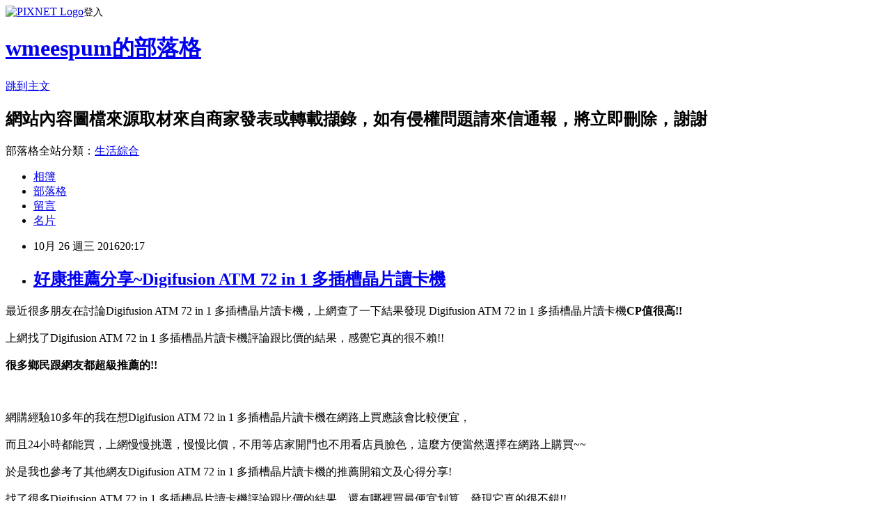

--- FILE ---
content_type: text/html; charset=utf-8
request_url: https://wmeespum.pixnet.net/blog/posts/12210444673
body_size: 31847
content:
<!DOCTYPE html><html lang="zh-TW"><head><meta charSet="utf-8"/><meta name="viewport" content="width=device-width, initial-scale=1"/><link rel="stylesheet" href="https://static.1px.tw/blog-next/_next/static/chunks/b1e52b495cc0137c.css" data-precedence="next"/><link rel="stylesheet" href="https://static.1px.tw/blog-next/public/fix.css?v=202601231248" type="text/css" data-precedence="medium"/><link rel="stylesheet" href="https://s3.1px.tw/blog/theme/choc/iframe-popup.css?v=202601231248" type="text/css" data-precedence="medium"/><link rel="stylesheet" href="https://s3.1px.tw/blog/theme/choc/plugins.min.css?v=202601231248" type="text/css" data-precedence="medium"/><link rel="stylesheet" href="https://s3.1px.tw/blog/theme/choc/openid-comment.css?v=202601231248" type="text/css" data-precedence="medium"/><link rel="stylesheet" href="https://s3.1px.tw/blog/theme/choc/style.min.css?v=202601231248" type="text/css" data-precedence="medium"/><link rel="stylesheet" href="https://s3.1px.tw/blog/theme/choc/main.min.css?v=202601231248" type="text/css" data-precedence="medium"/><link rel="stylesheet" href="https://pimg.1px.tw/wmeespum/assets/wmeespum.css?v=202601231248" type="text/css" data-precedence="medium"/><link rel="stylesheet" href="https://s3.1px.tw/blog/theme/choc/author-info.css?v=202601231248" type="text/css" data-precedence="medium"/><link rel="stylesheet" href="https://s3.1px.tw/blog/theme/choc/idlePop.min.css?v=202601231248" type="text/css" data-precedence="medium"/><link rel="preload" as="script" fetchPriority="low" href="https://static.1px.tw/blog-next/_next/static/chunks/94688e2baa9fea03.js"/><script src="https://static.1px.tw/blog-next/_next/static/chunks/41eaa5427c45ebcc.js" async=""></script><script src="https://static.1px.tw/blog-next/_next/static/chunks/e2c6231760bc85bd.js" async=""></script><script src="https://static.1px.tw/blog-next/_next/static/chunks/94bde6376cf279be.js" async=""></script><script src="https://static.1px.tw/blog-next/_next/static/chunks/426b9d9d938a9eb4.js" async=""></script><script src="https://static.1px.tw/blog-next/_next/static/chunks/turbopack-5021d21b4b170dda.js" async=""></script><script src="https://static.1px.tw/blog-next/_next/static/chunks/ff1a16fafef87110.js" async=""></script><script src="https://static.1px.tw/blog-next/_next/static/chunks/e308b2b9ce476a3e.js" async=""></script><script src="https://static.1px.tw/blog-next/_next/static/chunks/169ce1e25068f8ff.js" async=""></script><script src="https://static.1px.tw/blog-next/_next/static/chunks/d3c6eed28c1dd8e2.js" async=""></script><script src="https://static.1px.tw/blog-next/_next/static/chunks/d4d39cfc2a072218.js" async=""></script><script src="https://static.1px.tw/blog-next/_next/static/chunks/6a5d72c05b9cd4ba.js" async=""></script><script src="https://static.1px.tw/blog-next/_next/static/chunks/8af6103cf1375f47.js" async=""></script><script src="https://static.1px.tw/blog-next/_next/static/chunks/e90cbf588986111c.js" async=""></script><script src="https://static.1px.tw/blog-next/_next/static/chunks/6fc86f1438482192.js" async=""></script><script src="https://static.1px.tw/blog-next/_next/static/chunks/6d1100e43ad18157.js" async=""></script><script src="https://static.1px.tw/blog-next/_next/static/chunks/c2622454eda6e045.js" async=""></script><script src="https://static.1px.tw/blog-next/_next/static/chunks/ed01c75076819ebd.js" async=""></script><script src="https://static.1px.tw/blog-next/_next/static/chunks/a4df8fc19a9a82e6.js" async=""></script><title>好康推薦分享~Digifusion ATM 72 in 1 多插槽晶片讀卡機</title><meta name="description" content="最近很多朋友在討論Digifusion ATM 72 in 1 多插槽晶片讀卡機，上網查了一下結果發現&amp;amp;nbspDigifusion ATM 72 in 1 多插槽晶片讀卡機CP值很高!!上網找了Digifusion ATM 72 in 1 多插槽晶片讀卡機評論跟比價的結果，感覺它真的很不賴!!很多鄉民跟網友都超級推薦的!!網購經驗10多年的我在想Digifusion ATM 72 in 1 多插槽晶片讀卡機在網路上買應該會比較便宜，"/><meta name="author" content="wmeespum的部落格"/><meta name="google-adsense-platform-account" content="pub-2647689032095179"/><meta name="fb:app_id" content="101730233200171"/><link rel="canonical" href="https://wmeespum.pixnet.net/blog/posts/12210444673"/><meta property="og:title" content="好康推薦分享~Digifusion ATM 72 in 1 多插槽晶片讀卡機"/><meta property="og:description" content="最近很多朋友在討論Digifusion ATM 72 in 1 多插槽晶片讀卡機，上網查了一下結果發現&amp;amp;nbspDigifusion ATM 72 in 1 多插槽晶片讀卡機CP值很高!!上網找了Digifusion ATM 72 in 1 多插槽晶片讀卡機評論跟比價的結果，感覺它真的很不賴!!很多鄉民跟網友都超級推薦的!!網購經驗10多年的我在想Digifusion ATM 72 in 1 多插槽晶片讀卡機在網路上買應該會比較便宜，"/><meta property="og:url" content="https://wmeespum.pixnet.net/blog/posts/12210444673"/><meta property="og:image" content="http://www.momoshop.com.tw/goodsimg/0002/735/857/2735857_L.jpg"/><meta property="og:type" content="article"/><meta name="twitter:card" content="summary_large_image"/><meta name="twitter:title" content="好康推薦分享~Digifusion ATM 72 in 1 多插槽晶片讀卡機"/><meta name="twitter:description" content="最近很多朋友在討論Digifusion ATM 72 in 1 多插槽晶片讀卡機，上網查了一下結果發現&amp;amp;nbspDigifusion ATM 72 in 1 多插槽晶片讀卡機CP值很高!!上網找了Digifusion ATM 72 in 1 多插槽晶片讀卡機評論跟比價的結果，感覺它真的很不賴!!很多鄉民跟網友都超級推薦的!!網購經驗10多年的我在想Digifusion ATM 72 in 1 多插槽晶片讀卡機在網路上買應該會比較便宜，"/><meta name="twitter:image" content="http://www.momoshop.com.tw/goodsimg/0002/735/857/2735857_L.jpg"/><link rel="icon" href="/favicon.ico?favicon.a62c60e0.ico" sizes="32x32" type="image/x-icon"/><script src="https://static.1px.tw/blog-next/_next/static/chunks/a6dad97d9634a72d.js" noModule=""></script></head><body><!--$--><!--/$--><!--$?--><template id="B:0"></template><!--/$--><script>requestAnimationFrame(function(){$RT=performance.now()});</script><script src="https://static.1px.tw/blog-next/_next/static/chunks/94688e2baa9fea03.js" id="_R_" async=""></script><div hidden id="S:0"><script id="pixnet-vars">
        window.PIXNET = {
          post_id: "12210444673",
          name: "wmeespum",
          user_id: 0,
          blog_id: "5815355",
          display_ads: true,
          ad_options: {"chictrip":false}
        };
      </script><script type="text/javascript" src="https://code.jquery.com/jquery-latest.min.js"></script><script id="json-ld-article-script" type="application/ld+json">{"@context":"https:\u002F\u002Fschema.org","@type":"BlogPosting","isAccessibleForFree":true,"mainEntityOfPage":{"@type":"WebPage","@id":"https:\u002F\u002Fwmeespum.pixnet.net\u002Fblog\u002Fposts\u002F12210444673"},"headline":"好康推薦分享~Digifusion ATM 72 in 1 多插槽晶片讀卡機","description":"\u003Cimg src=\"http:\u002F\u002Fwww.momoshop.com.tw\u002Fgoodsimg\u002F0002\u002F735\u002F857\u002F2735857_L.jpg\" style=\"width: 80px;\"\u002F\u003E\u003Cbr \u002F\u003E最近很多朋友在討論Digifusion ATM 72 in 1 多插槽晶片讀卡機，上網查了一下結果發現&amp;nbspDigifusion ATM 72 in 1 多插槽晶片讀卡機\u003Cb\u003E\u003Cfont color=\"#FF1493\"\u003E\u003Cfont size=\"5\"\u003ECP值很高!!\u003C\u002Ffont\u003E\u003C\u002Ffont\u003E\u003C\u002Fb\u003E\u003Cbr\u003E上網找了Digifusion ATM 72 in 1 多插槽晶片讀卡機評論跟比價的結果，感覺它真的很不賴!!\u003Cbr\u003E\u003Cb\u003E很多鄉民跟網友都超級推薦的!!\u003C\u002Fb\u003E\u003Cbr\u003E\u003Cinput type=\"image\" src=\"https:\u002F\u002Fs.yimg.com\u002Fwb\u002Fimages\u002F4537651B0A7B362B4CEC828E27568943EF8EA406\" onclick='window.open(\"\")' width=\"550\" height=\"550\"\u003E\u003Cbr\u003E網購經驗10多年的我在想Digifusion ATM 72 in 1 多插槽晶片讀卡機在網路上買應該會比較便宜，","articleBody":"\u003Cfont color=\"black\"\u003E\u003Cfont size=\"4\"\u003E最近很多朋友在討論Digifusion ATM 72 in 1 多插槽晶片讀卡機，上網查了一下結果發現&nbspDigifusion ATM 72 in 1 多插槽晶片讀卡機\u003Cb\u003E\u003Cfont color=\"#FF1493\"\u003E\u003Cfont size=\"5\"\u003ECP值很高!!\u003C\u002Fb\u003E\u003C\u002Ffont\u003E\u003C\u002Ffont\u003E\u003C\u002Ffont\u003E\u003C\u002Ffont\u003E\u003Cbr\u002F\u003E\u003Cbr\u002F\u003E\u003Cfont color=\"black\"\u003E\u003Cfont size=\"4\"\u003E上網找了Digifusion ATM 72 in 1 多插槽晶片讀卡機評論跟比價的結果，感覺它真的很不賴!!\u003C\u002Ffont\u003E\u003C\u002Ffont\u003E\u003Cbr\u002F\u003E\u003Cbr\u002F\u003E\u003C\u002Ffont\u003E\u003C\u002Ffont\u003E\u003Cfont color=\"#9955FF\"\u003E\u003Cfont size=\"5\"\u003E\u003Cb\u003E很多鄉民跟網友都超級推薦的!!\u003C\u002Fb\u003E\u003C\u002Ffont\u003E\u003C\u002Ffont\u003E\u003Cbr\u002F\u003E\u003Cbr\u002F\u003E\u003Cinput type=\"image\" src=\"https:\u002F\u002Fs.yimg.com\u002Fwb\u002Fimages\u002F4537651B0A7B362B4CEC828E27568943EF8EA406\" onclick=window.open(\"\") width=\"550\" height=\"550\"\u003E\u003C\u002Fa\u003E\u003Cbr\u002F\u003E\u003Cbr\u002F\u003E\u003Cfont color=\"black\"\u003E\u003Cfont size=\"4\"\u003E網購經驗10多年的我在想Digifusion ATM 72 in 1 多插槽晶片讀卡機在網路上買應該會比較便宜，\u003C\u002Ffont\u003E\u003C\u002Ffont\u003E\u003Cbr\u002F\u003E\u003Cbr\u002F\u003E\u003Cfont color=\"black\"\u003E\u003Cfont size=\"4\"\u003E而且24小時都能買，上網慢慢挑選，慢慢比價，不用等店家開門也不用看店員臉色，\u003C\u002Ffont\u003E\u003C\u002Ffont\u003E\u003Cfont color=\"#FF1493\"\u003E\u003Cfont size=\"5\"\u003E這麼方便當然選擇在網路上購買~~\u003C\u002Ffont\u003E\u003C\u002Ffont\u003E\u003Cbr\u002F\u003E\u003Cbr\u002F\u003E\u003Cfont color=\"black\"\u003E\u003Cfont size=\"4\"\u003E於是我也參考了其他網友Digifusion ATM 72 in 1 多插槽晶片讀卡機的推薦開箱文及心得分享!\u003C\u002Ffont\u003E\u003C\u002Ffont\u003E\u003Cbr\u002F\u003E\u003Cbr\u002F\u003E\u003Cfont color=\"black\"\u003E\u003Cfont size=\"4\"\u003E找了很多Digifusion ATM 72 in 1 多插槽晶片讀卡機評論跟比價的結果，還有哪裡買最便宜划算，發現它真的很不錯!!\u003C\u002Ffont\u003E\u003C\u002Ffont\u003E\u003Cbr\u002F\u003E\u003Cbr\u002F\u003E\u003Cfont color=\"black\"\u003E\u003Cfont size=\"4\"\u003E而且在網路上購買，\u003C\u002Ffont\u003E\u003C\u002Ffont\u003E\u003Cfont color=\"#FF1493\"\u003E\u003Cfont size=\"5\"\u003E\u003Cb\u003E品質有保障又有七天鑑賞期，不滿意可以退貨也不用擔心買貴!\u003C\u002Fb\u003E\u003C\u002Ffont\u003E\u003C\u002Ffont\u003E\u003Cbr\u002F\u003E\u003Cbr\u002F\u003E\u003Cfont color=\"black\"\u003E\u003Cfont size=\"4\"\u003E服務這麼優，當然在網路購物最好啦~~\u003Cfont color=\"red\"\u003E\u003Cfont size=\"4\"\u003E\u003Cb\u003E一定要來看看Digifusion ATM 72 in 1 多插槽晶片讀卡機~~\u003C\u002Fb\u003E\u003C\u002Ffont\u003E\u003C\u002Ffont\u003E\u003Cbr\u002F\u003E\u003Cbr\u002F\u003E\u003Cfont color=\"#FF1493\"\u003E\u003Cfont size=\"5\"\u003E\u003Cb\u003E商品網址:\u003C\u002Fb\u003E\u003C\u002Ffont\u003E\u003C\u002Ffont\u003E\u003Cinput type=\"button\" value=\"點此進入商品網頁\" onclick=window.open(\"\") style=\"width: 200px; height: 40px; font-size: 20px;\" \u002F\u003E\u003Cbr\u002F\u003E\u003Cbr\u002F\u003E\u003Cinput type=\"button\" value=\"點此觀看詳細商品介紹\" onclick=window.open(\"\") style=\"width: 250px; height: 40px; font-size: 20px;\" \u002F\u003E\u003Cbr\u002F\u003E\u003Cbr\u002F\u003E\u003Cinput type=\"image\" src=\"https:\u002F\u002Fs.yimg.com\u002Fwb\u002Fimages\u002F4537651B0A7B362B4CEC828E27568943EF8EA406\" onclick=window.open(\"\") width=\"550\" height=\"550\"\u003E\u003C\u002Fa\u003E\u003Cbr\u002F\u003E\u003Cbr\u002F\u003E\u003Cfont color=\"#FF1493\"\u003E\u003Cfont size=\"5\"\u003E\u003Cb\u003E商品網址:\u003C\u002Fb\u003E\u003C\u002Ffont\u003E\u003C\u002Ffont\u003E\u003Cinput type=\"button\" value=\"點此進入商品網頁\"onclick=window.open(\"\") style=\"width: 200px; height: 40px; font-size: 20px;\" \u002F\u003E\u003Cbr\u002F\u003E\u003Cbr\u002F\u003E\u003Ccenter\u003E\u003Cb\u003E\u003Cfont color=\"#FF0000\"\u003E\u003Cfont size=\"5\"\u003E::::::::::::::::::::::好康推薦::::::::::::::::::::::\u003C\u002Fb\u003E\u003C\u002Ffont\u003E\u003C\u002Ffont\u003E\u003C\u002Fcenter\u003E\u003Cbr\u002F\u003E\u003Cbr\u002F\u003E衣服,褲子,平板電腦比較,平板電腦開箱文,平板電腦使用心得,平板電腦比價,平板電腦分享,平板電腦哪裡買,平板電腦哪裡便宜,平板電腦週年慶,平板電腦電腦展,平板電腦採購指南\u003Cbr\u002F\u003E\u003Cbr\u002F\u003E花店,網路花店,泰迪熊,CNC,中古機械,醫療險,終身醫療險,租車,分紅保單,投資型保單,cnc車床,cnc銑床,麻將,包裝代工,保養品代工,食品代工,派報,夾報,靠腰墊,汽車窗簾,隔熱膜,遮陽簾,日本代標,日本代購,旗魚鬆,魚鬆,冰餅,三明治冰餅,金爐,環保金爐,焚化爐,進銷存,軟體設計,腳臭,易夏貼,止汗劑,按摩床,單人床,雙人床,租腳踏車,田尾公路花園,租自行車,租單車,租單車,男性塑身衣,嬰兒用品,奶瓶推薦,嬰幼兒用品,嬰兒用品購物網,嬰兒用品,學步鞋,手機維修,台北手機維修,泰式按摩,台北泰式按摩,台中泰式按摩,拇指外翻,麻糬老店\u003Cbr\u002F\u003E\u003Cbr\u002F\u003EDigifusion ATM 72 in 1 多插槽晶片讀卡機哪裡買最便宜.心得文.試用文.分享文.好用.推薦.評價.熱銷.開箱文.優缺點比較\u003Cbr\u002F\u003E\u003Cbr\u002F\u003E   \u003Cbr\u002F\u003E\u003Cbr\u002F\u003E\u003Cdiv style=\"display:inline-block; width: 224px; margin-right: 5px; margin-left: 10px; margin-bottom: 10px;\"\u003E\u003Cdiv style=\"float: left;\"\u003E\u003Ca href=\"http:\u002F\u002Fwww.momoshop.com.tw\u002Fgoods\u002FGoodsDetail.jsp?osm=league&i_code=2735857&memid=6000001254&cid=apad&oid=hit\"\u003E\u003Cimg src=\"http:\u002F\u002Fwww.momoshop.com.tw\u002Fgoodsimg\u002F0002\u002F735\u002F857\u002F2735857_L.jpg\" style=\"width: 80px;\"\u002F\u003E\u003C\u002Fa\u003E\u003C\u002Fdiv\u003E\u003Cdiv style=\"font-size:14px; float: left; color: #333333; text-align: left; line-height: 18px; width: 129px; margin-left: 15px; padding-top: 5px;\"\u003E\u003Cstrong\u003E\u003Ca href=\"http:\u002F\u002Fwww.momoshop.com.tw\u002Fgoods\u002FGoodsDetail.jsp?osm=league&i_code=2735857&memid=6000001254&cid=apad&oid=hit\"\u003E5990\u003C\u002Fa\u003E\u003C\u002Fstrong\u003E\u003Cp style=\"margin: 0px;\"\u003E\u003Ca href=\"http:\u002F\u002Fwww.momoshop.com.tw\u002Fgoods\u002FGoodsDetail.jsp?osm=league&i_code=2735857&memid=6000001254&cid=apad&oid=hit\"\u003E【EPSON】Runsense SF-710S 專業鐵人GPS軌跡記錄運動錶\u003C\u002Fa\u003E\u003Cbr\u002F\u003E\u003Cbr\u002F\u003E\u003Cp style=\"margin: 0px;\"\u003E\u003Cinput type=\"button\" value=\"我要購買\"  onclick=\"window.location.href='http:\u002F\u002Fwww.momoshop.com.tw\u002Fgoods\u002FGoodsDetail.jsp?osm=league&i_code=2735857&memid=6000001254&cid=apad&oid=hit'\"    \u002F\u003E\u003Cbr\u002F\u003E\u003Cbr\u002F\u003E\u003C\u002Fdiv\u003E\u003C\u002Fdiv\u003E\u003Cdiv style=\"display:inline-block; width: 224px; margin-right: 5px; margin-left: 10px; margin-bottom: 10px;\"\u003E\u003Cdiv style=\"float: left;\"\u003E\u003Ca href=\"http:\u002F\u002Fwww.momoshop.com.tw\u002Fgoods\u002FGoodsDetail.jsp?osm=league&i_code=2741375&memid=6000001254&cid=apad&oid=hit\"\u003E\u003Cimg src=\"http:\u002F\u002Fwww.momoshop.com.tw\u002Fgoodsimg\u002F0002\u002F741\u002F375\u002F2741375_L.jpg\" style=\"width: 80px;\"\u002F\u003E\u003C\u002Fa\u003E\u003C\u002Fdiv\u003E\u003Cdiv style=\"font-size:14px; float: left; color: #333333; text-align: left; line-height: 18px; width: 129px; margin-left: 15px; padding-top: 5px;\"\u003E\u003Cstrong\u003E\u003Ca href=\"http:\u002F\u002Fwww.momoshop.com.tw\u002Fgoods\u002FGoodsDetail.jsp?osm=league&i_code=2741375&memid=6000001254&cid=apad&oid=hit\"\u003E798\u003C\u002Fa\u003E\u003C\u002Fstrong\u003E\u003Cp style=\"margin: 0px;\"\u003E\u003Ca href=\"http:\u002F\u002Fwww.momoshop.com.tw\u002Fgoods\u002FGoodsDetail.jsp?osm=league&i_code=2741375&memid=6000001254&cid=apad&oid=hit\"\u003E【伊集思】One-Touch強化玻璃隨身泡茶\u002F咖啡杯(買一送一)\u003C\u002Fa\u003E\u003Cbr\u002F\u003E\u003Cbr\u002F\u003E\u003Cp style=\"margin: 0px;\"\u003E\u003Cinput type=\"button\" value=\"我要購買\"  onclick=\"window.location.href='http:\u002F\u002Fwww.momoshop.com.tw\u002Fgoods\u002FGoodsDetail.jsp?osm=league&i_code=2741375&memid=6000001254&cid=apad&oid=hit'\"    \u002F\u003E\u003Cbr\u002F\u003E\u003Cbr\u002F\u003E\u003C\u002Fdiv\u003E\u003C\u002Fdiv\u003E\u003Cdiv style=\"display:inline-block; width: 224px; margin-right: 5px; margin-left: 10px; margin-bottom: 10px;\"\u003E\u003Cdiv style=\"float: left;\"\u003E\u003Ca href=\"http:\u002F\u002Fwww.momoshop.com.tw\u002Fgoods\u002FGoodsDetail.jsp?osm=league&i_code=2879965&memid=6000001254&cid=apad&oid=hit\"\u003E\u003Cimg src=\"http:\u002F\u002Fwww.momoshop.com.tw\u002Fgoodsimg\u002F0002\u002F879\u002F965\u002F2879965_L.jpg\" style=\"width: 80px;\"\u002F\u003E\u003C\u002Fa\u003E\u003C\u002Fdiv\u003E\u003Cdiv style=\"font-size:14px; float: left; color: #333333; text-align: left; line-height: 18px; width: 129px; margin-left: 15px; padding-top: 5px;\"\u003E\u003Cstrong\u003E\u003Ca href=\"http:\u002F\u002Fwww.momoshop.com.tw\u002Fgoods\u002FGoodsDetail.jsp?osm=league&i_code=2879965&memid=6000001254&cid=apad&oid=hit\"\u003E329\u003C\u002Fa\u003E\u003C\u002Fstrong\u003E\u003Cp style=\"margin: 0px;\"\u003E\u003Ca href=\"http:\u002F\u002Fwww.momoshop.com.tw\u002Fgoods\u002FGoodsDetail.jsp?osm=league&i_code=2879965&memid=6000001254&cid=apad&oid=hit\"\u003E【Crabtree & Evelyn】護手霜50ml(軟管新包裝)\u003C\u002Fa\u003E\u003Cbr\u002F\u003E\u003Cbr\u002F\u003E\u003Cp style=\"margin: 0px;\"\u003E\u003Cinput type=\"button\" value=\"我要購買\"  onclick=\"window.location.href='http:\u002F\u002Fwww.momoshop.com.tw\u002Fgoods\u002FGoodsDetail.jsp?osm=league&i_code=2879965&memid=6000001254&cid=apad&oid=hit'\"    \u002F\u003E\u003Cbr\u002F\u003E\u003Cbr\u002F\u003E\u003C\u002Fdiv\u003E\u003C\u002Fdiv\u003E\u003Cbr\u002F\u003E\u003Cbr\u002F\u003E\u003Cdiv style=\"display:inline-block; width: 224px; margin-right: 5px; margin-left: 10px; margin-bottom: 10px;\"\u003E\u003Cdiv style=\"float: left;\"\u003E\u003Ca href=\"http:\u002F\u002Fwww.momoshop.com.tw\u002Fgoods\u002FGoodsDetail.jsp?osm=league&i_code=2640082&memid=6000001254&cid=apad&oid=hit\"\u003E\u003Cimg src=\"http:\u002F\u002Fwww.momoshop.com.tw\u002Fgoodsimg\u002F0002\u002F640\u002F082\u002F2640082_L.jpg\" style=\"width: 80px;\"\u002F\u003E\u003C\u002Fa\u003E\u003C\u002Fdiv\u003E\u003Cdiv style=\"font-size:14px; float: left; color: #333333; text-align: left; line-height: 18px; width: 129px; margin-left: 15px; padding-top: 5px;\"\u003E\u003Cstrong\u003E\u003Ca href=\"http:\u002F\u002Fwww.momoshop.com.tw\u002Fgoods\u002FGoodsDetail.jsp?osm=league&i_code=2640082&memid=6000001254&cid=apad&oid=hit\"\u003E429\u003C\u002Fa\u003E\u003C\u002Fstrong\u003E\u003Cp style=\"margin: 0px;\"\u003E\u003Ca href=\"http:\u002F\u002Fwww.momoshop.com.tw\u002Fgoods\u002FGoodsDetail.jsp?osm=league&i_code=2640082&memid=6000001254&cid=apad&oid=hit\"\u003E【熊本】萌熊麻糬巧克力(51.5gx10入)(M)\u003C\u002Fa\u003E\u003Cbr\u002F\u003E\u003Cbr\u002F\u003E\u003Cp style=\"margin: 0px;\"\u003E\u003Cinput type=\"button\" value=\"我要購買\"  onclick=\"window.location.href='http:\u002F\u002Fwww.momoshop.com.tw\u002Fgoods\u002FGoodsDetail.jsp?osm=league&i_code=2640082&memid=6000001254&cid=apad&oid=hit'\"    \u002F\u003E\u003Cbr\u002F\u003E\u003Cbr\u002F\u003E\u003C\u002Fdiv\u003E\u003C\u002Fdiv\u003E\u003Cdiv style=\"display:inline-block; width: 224px; margin-right: 5px; margin-left: 10px; margin-bottom: 10px;\"\u003E\u003Cdiv style=\"float: left;\"\u003E\u003Ca href=\"http:\u002F\u002Fwww.momoshop.com.tw\u002Fgoods\u002FGoodsDetail.jsp?osm=league&i_code=2338611&memid=6000001254&cid=apad&oid=hit\"\u003E\u003Cimg src=\"http:\u002F\u002Fwww.momoshop.com.tw\u002Fgoodsimg\u002F0002\u002F338\u002F611\u002F2338611_L.jpg\" style=\"width: 80px;\"\u002F\u003E\u003C\u002Fa\u003E\u003C\u002Fdiv\u003E\u003Cdiv style=\"font-size:14px; float: left; color: #333333; text-align: left; line-height: 18px; width: 129px; margin-left: 15px; padding-top: 5px;\"\u003E\u003Cstrong\u003E\u003Ca href=\"http:\u002F\u002Fwww.momoshop.com.tw\u002Fgoods\u002FGoodsDetail.jsp?osm=league&i_code=2338611&memid=6000001254&cid=apad&oid=hit\"\u003E1280\u003C\u002Fa\u003E\u003C\u002Fstrong\u003E\u003Cp style=\"margin: 0px;\"\u003E\u003Ca href=\"http:\u002F\u002Fwww.momoshop.com.tw\u002Fgoods\u002FGoodsDetail.jsp?osm=league&i_code=2338611&memid=6000001254&cid=apad&oid=hit\"\u003E【夢工場】溫潤織夏兩用被床包組(雙人)\u003C\u002Fa\u003E\u003Cbr\u002F\u003E\u003Cbr\u002F\u003E\u003Cp style=\"margin: 0px;\"\u003E\u003Cinput type=\"button\" value=\"我要購買\"  onclick=\"window.location.href='http:\u002F\u002Fwww.momoshop.com.tw\u002Fgoods\u002FGoodsDetail.jsp?osm=league&i_code=2338611&memid=6000001254&cid=apad&oid=hit'\"    \u002F\u003E\u003Cbr\u002F\u003E\u003Cbr\u002F\u003E\u003C\u002Fdiv\u003E\u003C\u002Fdiv\u003E\u003Cdiv style=\"display:inline-block; width: 224px; margin-right: 5px; margin-left: 10px; margin-bottom: 10px;\"\u003E\u003Cdiv style=\"float: left;\"\u003E\u003Ca href=\"http:\u002F\u002Fwww.momoshop.com.tw\u002Fgoods\u002FGoodsDetail.jsp?osm=league&i_code=2686302&memid=6000001254&cid=apad&oid=hit\"\u003E\u003Cimg src=\"http:\u002F\u002Fwww.momoshop.com.tw\u002Fgoodsimg\u002F0002\u002F686\u002F302\u002F2686302_L.jpg\" style=\"width: 80px;\"\u002F\u003E\u003C\u002Fa\u003E\u003C\u002Fdiv\u003E\u003Cdiv style=\"font-size:14px; float: left; color: #333333; text-align: left; line-height: 18px; width: 129px; margin-left: 15px; padding-top: 5px;\"\u003E\u003Cstrong\u003E\u003Ca href=\"http:\u002F\u002Fwww.momoshop.com.tw\u002Fgoods\u002FGoodsDetail.jsp?osm=league&i_code=2686302&memid=6000001254&cid=apad&oid=hit\"\u003E1590\u003C\u002Fa\u003E\u003C\u002Fstrong\u003E\u003Cp style=\"margin: 0px;\"\u003E\u003Ca href=\"http:\u002F\u002Fwww.momoshop.com.tw\u002Fgoods\u002FGoodsDetail.jsp?osm=league&i_code=2686302&memid=6000001254&cid=apad&oid=hit\"\u003E【德國HOPE歐普】超導熱不沾彩漾鑽石雙鍋組(三件組)\u003C\u002Fa\u003E\u003Cbr\u002F\u003E\u003Cbr\u002F\u003E\u003Cp style=\"margin: 0px;\"\u003E\u003Cinput type=\"button\" value=\"我要購買\"  onclick=\"window.location.href='http:\u002F\u002Fwww.momoshop.com.tw\u002Fgoods\u002FGoodsDetail.jsp?osm=league&i_code=2686302&memid=6000001254&cid=apad&oid=hit'\"    \u002F\u003E\u003Cbr\u002F\u003E\u003Cbr\u002F\u003E\u003C\u002Fdiv\u003E\u003C\u002Fdiv\u003E\u003Cbr\u002F\u003E\u003Cbr\u002F\u003E\u003Cbr\u002F\u003E\u003Cbr\u002F\u003E\u003Cul\u003E\n\u003Cli\u003E\u003Ca href=\"http:\u002F\u002Fmypaper.pchome.com.tw\u002Fsarev75r\u002Fpost\u002F1363314251\" target=\"_blank\" style=\"text-decoration: none;\"\u003E推薦開箱分享~【HO KANG】100%天絲兩用被雙人床包組(喜情)@E@\u003C\u002Fa\u003E\u003C\u002Fli\u003E\u003Cli\u003E\u003Ca href=\"http:\u002F\u002Fblog.udn.com\u002Fntapsilv\u002F71926927\" target=\"_blank\" style=\"text-decoration: none;\"\u003E推薦開箱分享~【增田家假睫毛專賣店】自然放電俏麗娃娃款 ★下03★\u003C\u002Fa\u003E\u003C\u002Fli\u003E\u003Cli\u003E\u003Ca href=\"http:\u002F\u002Fmypaper.pchome.com.tw\u002Fplan9ett\u002Fpost\u002F1363307919\" target=\"_blank\" style=\"text-decoration: none;\"\u003E熱銷開箱分享~【Oakley】奧克利 限量經典 LOGO 舒適柔軟短袖T恤(455200-203)@E@\u003C\u002Fa\u003E\u003C\u002Fli\u003E\u003Cli\u003E\u003Ca href=\"http:\u002F\u002Fmypaper.pchome.com.tw\u002Fithak8r\u002Fpost\u002F1363280623\" target=\"_blank\" style=\"text-decoration: none;\"\u003E推薦開箱分享~【浪漫假期】100%天絲TENCEL四件式兩用被床包組(加大)@E@\u003C\u002Fa\u003E\u003C\u002Fli\u003E\u003Cli\u003E\u003Ca href=\"http:\u002F\u002Fblog.yam.com\u002Flida3zrh\u002Farticle\u002F159444073\" target=\"_blank\" style=\"text-decoration: none;\"\u003E好康開箱分享~【嬌韻戀曲】100%天絲TENCEL四件式兩用被床包組(特大)\u003C\u002Fa\u003E\u003C\u002Fli\u003E\n\u003C\u002Ful\u003E","image":["http:\u002F\u002Fwww.momoshop.com.tw\u002Fgoodsimg\u002F0002\u002F735\u002F857\u002F2735857_L.jpg"],"author":{"@type":"Person","name":"wmeespum的部落格","url":"https:\u002F\u002Fwww.pixnet.net\u002Fpcard\u002Fwmeespum"},"publisher":{"@type":"Organization","name":"wmeespum的部落格","logo":{"@type":"ImageObject","url":"https:\u002F\u002Fs3.1px.tw\u002Fblog\u002Fcommon\u002Favatar\u002Fblog_cover_dark.jpg"}},"datePublished":"2016-10-26T12:17:31.000Z","dateModified":"","keywords":[],"articleSection":"親子育兒"}</script><template id="P:1"></template><template id="P:2"></template><template id="P:3"></template><section aria-label="Notifications alt+T" tabindex="-1" aria-live="polite" aria-relevant="additions text" aria-atomic="false"></section></div><script>(self.__next_f=self.__next_f||[]).push([0])</script><script>self.__next_f.push([1,"1:\"$Sreact.fragment\"\n3:I[39756,[\"https://static.1px.tw/blog-next/_next/static/chunks/ff1a16fafef87110.js\",\"https://static.1px.tw/blog-next/_next/static/chunks/e308b2b9ce476a3e.js\"],\"default\"]\n4:I[53536,[\"https://static.1px.tw/blog-next/_next/static/chunks/ff1a16fafef87110.js\",\"https://static.1px.tw/blog-next/_next/static/chunks/e308b2b9ce476a3e.js\"],\"default\"]\n6:I[97367,[\"https://static.1px.tw/blog-next/_next/static/chunks/ff1a16fafef87110.js\",\"https://static.1px.tw/blog-next/_next/static/chunks/e308b2b9ce476a3e.js\"],\"OutletBoundary\"]\n8:I[97367,[\"https://static.1px.tw/blog-next/_next/static/chunks/ff1a16fafef87110.js\",\"https://static.1px.tw/blog-next/_next/static/chunks/e308b2b9ce476a3e.js\"],\"ViewportBoundary\"]\na:I[97367,[\"https://static.1px.tw/blog-next/_next/static/chunks/ff1a16fafef87110.js\",\"https://static.1px.tw/blog-next/_next/static/chunks/e308b2b9ce476a3e.js\"],\"MetadataBoundary\"]\nc:I[63491,[\"https://static.1px.tw/blog-next/_next/static/chunks/169ce1e25068f8ff.js\",\"https://static.1px.tw/blog-next/_next/static/chunks/d3c6eed28c1dd8e2.js\"],\"default\"]\n:HL[\"https://static.1px.tw/blog-next/_next/static/chunks/b1e52b495cc0137c.css\",\"style\"]\n"])</script><script>self.__next_f.push([1,"0:{\"P\":null,\"b\":\"JQ_Jy432Rf5mCJvB01Y9Z\",\"c\":[\"\",\"blog\",\"posts\",\"12210444673\"],\"q\":\"\",\"i\":false,\"f\":[[[\"\",{\"children\":[\"blog\",{\"children\":[\"posts\",{\"children\":[[\"id\",\"12210444673\",\"d\"],{\"children\":[\"__PAGE__\",{}]}]}]}]},\"$undefined\",\"$undefined\",true],[[\"$\",\"$1\",\"c\",{\"children\":[[[\"$\",\"script\",\"script-0\",{\"src\":\"https://static.1px.tw/blog-next/_next/static/chunks/d4d39cfc2a072218.js\",\"async\":true,\"nonce\":\"$undefined\"}],[\"$\",\"script\",\"script-1\",{\"src\":\"https://static.1px.tw/blog-next/_next/static/chunks/6a5d72c05b9cd4ba.js\",\"async\":true,\"nonce\":\"$undefined\"}],[\"$\",\"script\",\"script-2\",{\"src\":\"https://static.1px.tw/blog-next/_next/static/chunks/8af6103cf1375f47.js\",\"async\":true,\"nonce\":\"$undefined\"}]],\"$L2\"]}],{\"children\":[[\"$\",\"$1\",\"c\",{\"children\":[null,[\"$\",\"$L3\",null,{\"parallelRouterKey\":\"children\",\"error\":\"$undefined\",\"errorStyles\":\"$undefined\",\"errorScripts\":\"$undefined\",\"template\":[\"$\",\"$L4\",null,{}],\"templateStyles\":\"$undefined\",\"templateScripts\":\"$undefined\",\"notFound\":\"$undefined\",\"forbidden\":\"$undefined\",\"unauthorized\":\"$undefined\"}]]}],{\"children\":[[\"$\",\"$1\",\"c\",{\"children\":[null,[\"$\",\"$L3\",null,{\"parallelRouterKey\":\"children\",\"error\":\"$undefined\",\"errorStyles\":\"$undefined\",\"errorScripts\":\"$undefined\",\"template\":[\"$\",\"$L4\",null,{}],\"templateStyles\":\"$undefined\",\"templateScripts\":\"$undefined\",\"notFound\":\"$undefined\",\"forbidden\":\"$undefined\",\"unauthorized\":\"$undefined\"}]]}],{\"children\":[[\"$\",\"$1\",\"c\",{\"children\":[null,[\"$\",\"$L3\",null,{\"parallelRouterKey\":\"children\",\"error\":\"$undefined\",\"errorStyles\":\"$undefined\",\"errorScripts\":\"$undefined\",\"template\":[\"$\",\"$L4\",null,{}],\"templateStyles\":\"$undefined\",\"templateScripts\":\"$undefined\",\"notFound\":\"$undefined\",\"forbidden\":\"$undefined\",\"unauthorized\":\"$undefined\"}]]}],{\"children\":[[\"$\",\"$1\",\"c\",{\"children\":[\"$L5\",[[\"$\",\"link\",\"0\",{\"rel\":\"stylesheet\",\"href\":\"https://static.1px.tw/blog-next/_next/static/chunks/b1e52b495cc0137c.css\",\"precedence\":\"next\",\"crossOrigin\":\"$undefined\",\"nonce\":\"$undefined\"}],[\"$\",\"script\",\"script-0\",{\"src\":\"https://static.1px.tw/blog-next/_next/static/chunks/6fc86f1438482192.js\",\"async\":true,\"nonce\":\"$undefined\"}],[\"$\",\"script\",\"script-1\",{\"src\":\"https://static.1px.tw/blog-next/_next/static/chunks/6d1100e43ad18157.js\",\"async\":true,\"nonce\":\"$undefined\"}],[\"$\",\"script\",\"script-2\",{\"src\":\"https://static.1px.tw/blog-next/_next/static/chunks/c2622454eda6e045.js\",\"async\":true,\"nonce\":\"$undefined\"}],[\"$\",\"script\",\"script-3\",{\"src\":\"https://static.1px.tw/blog-next/_next/static/chunks/ed01c75076819ebd.js\",\"async\":true,\"nonce\":\"$undefined\"}],[\"$\",\"script\",\"script-4\",{\"src\":\"https://static.1px.tw/blog-next/_next/static/chunks/a4df8fc19a9a82e6.js\",\"async\":true,\"nonce\":\"$undefined\"}]],[\"$\",\"$L6\",null,{\"children\":\"$@7\"}]]}],{},null,false,false]},null,false,false]},null,false,false]},null,false,false]},null,false,false],[\"$\",\"$1\",\"h\",{\"children\":[null,[\"$\",\"$L8\",null,{\"children\":\"$@9\"}],[\"$\",\"$La\",null,{\"children\":\"$@b\"}],null]}],false]],\"m\":\"$undefined\",\"G\":[\"$c\",[]],\"S\":false}\n"])</script><script>self.__next_f.push([1,"9:[[\"$\",\"meta\",\"0\",{\"charSet\":\"utf-8\"}],[\"$\",\"meta\",\"1\",{\"name\":\"viewport\",\"content\":\"width=device-width, initial-scale=1\"}]]\n"])</script><script>self.__next_f.push([1,"d:I[79520,[\"https://static.1px.tw/blog-next/_next/static/chunks/d4d39cfc2a072218.js\",\"https://static.1px.tw/blog-next/_next/static/chunks/6a5d72c05b9cd4ba.js\",\"https://static.1px.tw/blog-next/_next/static/chunks/8af6103cf1375f47.js\"],\"\"]\n10:I[2352,[\"https://static.1px.tw/blog-next/_next/static/chunks/d4d39cfc2a072218.js\",\"https://static.1px.tw/blog-next/_next/static/chunks/6a5d72c05b9cd4ba.js\",\"https://static.1px.tw/blog-next/_next/static/chunks/8af6103cf1375f47.js\"],\"AdultWarningModal\"]\n11:I[69182,[\"https://static.1px.tw/blog-next/_next/static/chunks/d4d39cfc2a072218.js\",\"https://static.1px.tw/blog-next/_next/static/chunks/6a5d72c05b9cd4ba.js\",\"https://static.1px.tw/blog-next/_next/static/chunks/8af6103cf1375f47.js\"],\"HydrationComplete\"]\n12:I[12985,[\"https://static.1px.tw/blog-next/_next/static/chunks/d4d39cfc2a072218.js\",\"https://static.1px.tw/blog-next/_next/static/chunks/6a5d72c05b9cd4ba.js\",\"https://static.1px.tw/blog-next/_next/static/chunks/8af6103cf1375f47.js\"],\"NuqsAdapter\"]\n13:I[82782,[\"https://static.1px.tw/blog-next/_next/static/chunks/d4d39cfc2a072218.js\",\"https://static.1px.tw/blog-next/_next/static/chunks/6a5d72c05b9cd4ba.js\",\"https://static.1px.tw/blog-next/_next/static/chunks/8af6103cf1375f47.js\"],\"RefineContext\"]\n14:I[29306,[\"https://static.1px.tw/blog-next/_next/static/chunks/d4d39cfc2a072218.js\",\"https://static.1px.tw/blog-next/_next/static/chunks/6a5d72c05b9cd4ba.js\",\"https://static.1px.tw/blog-next/_next/static/chunks/8af6103cf1375f47.js\",\"https://static.1px.tw/blog-next/_next/static/chunks/e90cbf588986111c.js\",\"https://static.1px.tw/blog-next/_next/static/chunks/d3c6eed28c1dd8e2.js\"],\"default\"]\n2:[\"$\",\"html\",null,{\"lang\":\"zh-TW\",\"children\":[[\"$\",\"$Ld\",null,{\"id\":\"google-tag-manager\",\"strategy\":\"afterInteractive\",\"children\":\"\\n(function(w,d,s,l,i){w[l]=w[l]||[];w[l].push({'gtm.start':\\nnew Date().getTime(),event:'gtm.js'});var f=d.getElementsByTagName(s)[0],\\nj=d.createElement(s),dl=l!='dataLayer'?'\u0026l='+l:'';j.async=true;j.src=\\n'https://www.googletagmanager.com/gtm.js?id='+i+dl;f.parentNode.insertBefore(j,f);\\n})(window,document,'script','dataLayer','GTM-TRLQMPKX');\\n  \"}],\"$Le\",\"$Lf\",[\"$\",\"body\",null,{\"children\":[[\"$\",\"$L10\",null,{\"display\":false}],[\"$\",\"$L11\",null,{}],[\"$\",\"$L12\",null,{\"children\":[\"$\",\"$L13\",null,{\"children\":[\"$\",\"$L3\",null,{\"parallelRouterKey\":\"children\",\"error\":\"$undefined\",\"errorStyles\":\"$undefined\",\"errorScripts\":\"$undefined\",\"template\":[\"$\",\"$L4\",null,{}],\"templateStyles\":\"$undefined\",\"templateScripts\":\"$undefined\",\"notFound\":[[\"$\",\"$L14\",null,{}],[]],\"forbidden\":\"$undefined\",\"unauthorized\":\"$undefined\"}]}]}]]}]]}]\n"])</script><script>self.__next_f.push([1,"e:null\nf:null\n"])</script><script>self.__next_f.push([1,"16:I[27201,[\"https://static.1px.tw/blog-next/_next/static/chunks/ff1a16fafef87110.js\",\"https://static.1px.tw/blog-next/_next/static/chunks/e308b2b9ce476a3e.js\"],\"IconMark\"]\n5:[[\"$\",\"script\",null,{\"id\":\"pixnet-vars\",\"children\":\"\\n        window.PIXNET = {\\n          post_id: \\\"12210444673\\\",\\n          name: \\\"wmeespum\\\",\\n          user_id: 0,\\n          blog_id: \\\"5815355\\\",\\n          display_ads: true,\\n          ad_options: {\\\"chictrip\\\":false}\\n        };\\n      \"}],\"$L15\"]\n"])</script><script>self.__next_f.push([1,"b:[[\"$\",\"title\",\"0\",{\"children\":\"好康推薦分享~Digifusion ATM 72 in 1 多插槽晶片讀卡機\"}],[\"$\",\"meta\",\"1\",{\"name\":\"description\",\"content\":\"最近很多朋友在討論Digifusion ATM 72 in 1 多插槽晶片讀卡機，上網查了一下結果發現\u0026amp;nbspDigifusion ATM 72 in 1 多插槽晶片讀卡機CP值很高!!上網找了Digifusion ATM 72 in 1 多插槽晶片讀卡機評論跟比價的結果，感覺它真的很不賴!!很多鄉民跟網友都超級推薦的!!網購經驗10多年的我在想Digifusion ATM 72 in 1 多插槽晶片讀卡機在網路上買應該會比較便宜，\"}],[\"$\",\"meta\",\"2\",{\"name\":\"author\",\"content\":\"wmeespum的部落格\"}],[\"$\",\"meta\",\"3\",{\"name\":\"google-adsense-platform-account\",\"content\":\"pub-2647689032095179\"}],[\"$\",\"meta\",\"4\",{\"name\":\"fb:app_id\",\"content\":\"101730233200171\"}],[\"$\",\"link\",\"5\",{\"rel\":\"canonical\",\"href\":\"https://wmeespum.pixnet.net/blog/posts/12210444673\"}],[\"$\",\"meta\",\"6\",{\"property\":\"og:title\",\"content\":\"好康推薦分享~Digifusion ATM 72 in 1 多插槽晶片讀卡機\"}],[\"$\",\"meta\",\"7\",{\"property\":\"og:description\",\"content\":\"最近很多朋友在討論Digifusion ATM 72 in 1 多插槽晶片讀卡機，上網查了一下結果發現\u0026amp;nbspDigifusion ATM 72 in 1 多插槽晶片讀卡機CP值很高!!上網找了Digifusion ATM 72 in 1 多插槽晶片讀卡機評論跟比價的結果，感覺它真的很不賴!!很多鄉民跟網友都超級推薦的!!網購經驗10多年的我在想Digifusion ATM 72 in 1 多插槽晶片讀卡機在網路上買應該會比較便宜，\"}],[\"$\",\"meta\",\"8\",{\"property\":\"og:url\",\"content\":\"https://wmeespum.pixnet.net/blog/posts/12210444673\"}],[\"$\",\"meta\",\"9\",{\"property\":\"og:image\",\"content\":\"http://www.momoshop.com.tw/goodsimg/0002/735/857/2735857_L.jpg\"}],[\"$\",\"meta\",\"10\",{\"property\":\"og:type\",\"content\":\"article\"}],[\"$\",\"meta\",\"11\",{\"name\":\"twitter:card\",\"content\":\"summary_large_image\"}],[\"$\",\"meta\",\"12\",{\"name\":\"twitter:title\",\"content\":\"好康推薦分享~Digifusion ATM 72 in 1 多插槽晶片讀卡機\"}],[\"$\",\"meta\",\"13\",{\"name\":\"twitter:description\",\"content\":\"最近很多朋友在討論Digifusion ATM 72 in 1 多插槽晶片讀卡機，上網查了一下結果發現\u0026amp;nbspDigifusion ATM 72 in 1 多插槽晶片讀卡機CP值很高!!上網找了Digifusion ATM 72 in 1 多插槽晶片讀卡機評論跟比價的結果，感覺它真的很不賴!!很多鄉民跟網友都超級推薦的!!網購經驗10多年的我在想Digifusion ATM 72 in 1 多插槽晶片讀卡機在網路上買應該會比較便宜，\"}],[\"$\",\"meta\",\"14\",{\"name\":\"twitter:image\",\"content\":\"http://www.momoshop.com.tw/goodsimg/0002/735/857/2735857_L.jpg\"}],[\"$\",\"link\",\"15\",{\"rel\":\"icon\",\"href\":\"/favicon.ico?favicon.a62c60e0.ico\",\"sizes\":\"32x32\",\"type\":\"image/x-icon\"}],[\"$\",\"$L16\",\"16\",{}]]\n"])</script><script>self.__next_f.push([1,"7:null\n"])</script><script>self.__next_f.push([1,":HL[\"https://static.1px.tw/blog-next/public/fix.css?v=202601231248\",\"style\",{\"type\":\"text/css\"}]\n:HL[\"https://s3.1px.tw/blog/theme/choc/iframe-popup.css?v=202601231248\",\"style\",{\"type\":\"text/css\"}]\n:HL[\"https://s3.1px.tw/blog/theme/choc/plugins.min.css?v=202601231248\",\"style\",{\"type\":\"text/css\"}]\n:HL[\"https://s3.1px.tw/blog/theme/choc/openid-comment.css?v=202601231248\",\"style\",{\"type\":\"text/css\"}]\n:HL[\"https://s3.1px.tw/blog/theme/choc/style.min.css?v=202601231248\",\"style\",{\"type\":\"text/css\"}]\n:HL[\"https://s3.1px.tw/blog/theme/choc/main.min.css?v=202601231248\",\"style\",{\"type\":\"text/css\"}]\n:HL[\"https://pimg.1px.tw/wmeespum/assets/wmeespum.css?v=202601231248\",\"style\",{\"type\":\"text/css\"}]\n:HL[\"https://s3.1px.tw/blog/theme/choc/author-info.css?v=202601231248\",\"style\",{\"type\":\"text/css\"}]\n:HL[\"https://s3.1px.tw/blog/theme/choc/idlePop.min.css?v=202601231248\",\"style\",{\"type\":\"text/css\"}]\n17:T482e,"])</script><script>self.__next_f.push([1,"{\"@context\":\"https:\\u002F\\u002Fschema.org\",\"@type\":\"BlogPosting\",\"isAccessibleForFree\":true,\"mainEntityOfPage\":{\"@type\":\"WebPage\",\"@id\":\"https:\\u002F\\u002Fwmeespum.pixnet.net\\u002Fblog\\u002Fposts\\u002F12210444673\"},\"headline\":\"好康推薦分享~Digifusion ATM 72 in 1 多插槽晶片讀卡機\",\"description\":\"\\u003Cimg src=\\\"http:\\u002F\\u002Fwww.momoshop.com.tw\\u002Fgoodsimg\\u002F0002\\u002F735\\u002F857\\u002F2735857_L.jpg\\\" style=\\\"width: 80px;\\\"\\u002F\\u003E\\u003Cbr \\u002F\\u003E最近很多朋友在討論Digifusion ATM 72 in 1 多插槽晶片讀卡機，上網查了一下結果發現\u0026amp;nbspDigifusion ATM 72 in 1 多插槽晶片讀卡機\\u003Cb\\u003E\\u003Cfont color=\\\"#FF1493\\\"\\u003E\\u003Cfont size=\\\"5\\\"\\u003ECP值很高!!\\u003C\\u002Ffont\\u003E\\u003C\\u002Ffont\\u003E\\u003C\\u002Fb\\u003E\\u003Cbr\\u003E上網找了Digifusion ATM 72 in 1 多插槽晶片讀卡機評論跟比價的結果，感覺它真的很不賴!!\\u003Cbr\\u003E\\u003Cb\\u003E很多鄉民跟網友都超級推薦的!!\\u003C\\u002Fb\\u003E\\u003Cbr\\u003E\\u003Cinput type=\\\"image\\\" src=\\\"https:\\u002F\\u002Fs.yimg.com\\u002Fwb\\u002Fimages\\u002F4537651B0A7B362B4CEC828E27568943EF8EA406\\\" onclick='window.open(\\\"\\\")' width=\\\"550\\\" height=\\\"550\\\"\\u003E\\u003Cbr\\u003E網購經驗10多年的我在想Digifusion ATM 72 in 1 多插槽晶片讀卡機在網路上買應該會比較便宜，\",\"articleBody\":\"\\u003Cfont color=\\\"black\\\"\\u003E\\u003Cfont size=\\\"4\\\"\\u003E最近很多朋友在討論Digifusion ATM 72 in 1 多插槽晶片讀卡機，上網查了一下結果發現\u0026nbspDigifusion ATM 72 in 1 多插槽晶片讀卡機\\u003Cb\\u003E\\u003Cfont color=\\\"#FF1493\\\"\\u003E\\u003Cfont size=\\\"5\\\"\\u003ECP值很高!!\\u003C\\u002Fb\\u003E\\u003C\\u002Ffont\\u003E\\u003C\\u002Ffont\\u003E\\u003C\\u002Ffont\\u003E\\u003C\\u002Ffont\\u003E\\u003Cbr\\u002F\\u003E\\u003Cbr\\u002F\\u003E\\u003Cfont color=\\\"black\\\"\\u003E\\u003Cfont size=\\\"4\\\"\\u003E上網找了Digifusion ATM 72 in 1 多插槽晶片讀卡機評論跟比價的結果，感覺它真的很不賴!!\\u003C\\u002Ffont\\u003E\\u003C\\u002Ffont\\u003E\\u003Cbr\\u002F\\u003E\\u003Cbr\\u002F\\u003E\\u003C\\u002Ffont\\u003E\\u003C\\u002Ffont\\u003E\\u003Cfont color=\\\"#9955FF\\\"\\u003E\\u003Cfont size=\\\"5\\\"\\u003E\\u003Cb\\u003E很多鄉民跟網友都超級推薦的!!\\u003C\\u002Fb\\u003E\\u003C\\u002Ffont\\u003E\\u003C\\u002Ffont\\u003E\\u003Cbr\\u002F\\u003E\\u003Cbr\\u002F\\u003E\\u003Cinput type=\\\"image\\\" src=\\\"https:\\u002F\\u002Fs.yimg.com\\u002Fwb\\u002Fimages\\u002F4537651B0A7B362B4CEC828E27568943EF8EA406\\\" onclick=window.open(\\\"\\\") width=\\\"550\\\" height=\\\"550\\\"\\u003E\\u003C\\u002Fa\\u003E\\u003Cbr\\u002F\\u003E\\u003Cbr\\u002F\\u003E\\u003Cfont color=\\\"black\\\"\\u003E\\u003Cfont size=\\\"4\\\"\\u003E網購經驗10多年的我在想Digifusion ATM 72 in 1 多插槽晶片讀卡機在網路上買應該會比較便宜，\\u003C\\u002Ffont\\u003E\\u003C\\u002Ffont\\u003E\\u003Cbr\\u002F\\u003E\\u003Cbr\\u002F\\u003E\\u003Cfont color=\\\"black\\\"\\u003E\\u003Cfont size=\\\"4\\\"\\u003E而且24小時都能買，上網慢慢挑選，慢慢比價，不用等店家開門也不用看店員臉色，\\u003C\\u002Ffont\\u003E\\u003C\\u002Ffont\\u003E\\u003Cfont color=\\\"#FF1493\\\"\\u003E\\u003Cfont size=\\\"5\\\"\\u003E這麼方便當然選擇在網路上購買~~\\u003C\\u002Ffont\\u003E\\u003C\\u002Ffont\\u003E\\u003Cbr\\u002F\\u003E\\u003Cbr\\u002F\\u003E\\u003Cfont color=\\\"black\\\"\\u003E\\u003Cfont size=\\\"4\\\"\\u003E於是我也參考了其他網友Digifusion ATM 72 in 1 多插槽晶片讀卡機的推薦開箱文及心得分享!\\u003C\\u002Ffont\\u003E\\u003C\\u002Ffont\\u003E\\u003Cbr\\u002F\\u003E\\u003Cbr\\u002F\\u003E\\u003Cfont color=\\\"black\\\"\\u003E\\u003Cfont size=\\\"4\\\"\\u003E找了很多Digifusion ATM 72 in 1 多插槽晶片讀卡機評論跟比價的結果，還有哪裡買最便宜划算，發現它真的很不錯!!\\u003C\\u002Ffont\\u003E\\u003C\\u002Ffont\\u003E\\u003Cbr\\u002F\\u003E\\u003Cbr\\u002F\\u003E\\u003Cfont color=\\\"black\\\"\\u003E\\u003Cfont size=\\\"4\\\"\\u003E而且在網路上購買，\\u003C\\u002Ffont\\u003E\\u003C\\u002Ffont\\u003E\\u003Cfont color=\\\"#FF1493\\\"\\u003E\\u003Cfont size=\\\"5\\\"\\u003E\\u003Cb\\u003E品質有保障又有七天鑑賞期，不滿意可以退貨也不用擔心買貴!\\u003C\\u002Fb\\u003E\\u003C\\u002Ffont\\u003E\\u003C\\u002Ffont\\u003E\\u003Cbr\\u002F\\u003E\\u003Cbr\\u002F\\u003E\\u003Cfont color=\\\"black\\\"\\u003E\\u003Cfont size=\\\"4\\\"\\u003E服務這麼優，當然在網路購物最好啦~~\\u003Cfont color=\\\"red\\\"\\u003E\\u003Cfont size=\\\"4\\\"\\u003E\\u003Cb\\u003E一定要來看看Digifusion ATM 72 in 1 多插槽晶片讀卡機~~\\u003C\\u002Fb\\u003E\\u003C\\u002Ffont\\u003E\\u003C\\u002Ffont\\u003E\\u003Cbr\\u002F\\u003E\\u003Cbr\\u002F\\u003E\\u003Cfont color=\\\"#FF1493\\\"\\u003E\\u003Cfont size=\\\"5\\\"\\u003E\\u003Cb\\u003E商品網址:\\u003C\\u002Fb\\u003E\\u003C\\u002Ffont\\u003E\\u003C\\u002Ffont\\u003E\\u003Cinput type=\\\"button\\\" value=\\\"點此進入商品網頁\\\" onclick=window.open(\\\"\\\") style=\\\"width: 200px; height: 40px; font-size: 20px;\\\" \\u002F\\u003E\\u003Cbr\\u002F\\u003E\\u003Cbr\\u002F\\u003E\\u003Cinput type=\\\"button\\\" value=\\\"點此觀看詳細商品介紹\\\" onclick=window.open(\\\"\\\") style=\\\"width: 250px; height: 40px; font-size: 20px;\\\" \\u002F\\u003E\\u003Cbr\\u002F\\u003E\\u003Cbr\\u002F\\u003E\\u003Cinput type=\\\"image\\\" src=\\\"https:\\u002F\\u002Fs.yimg.com\\u002Fwb\\u002Fimages\\u002F4537651B0A7B362B4CEC828E27568943EF8EA406\\\" onclick=window.open(\\\"\\\") width=\\\"550\\\" height=\\\"550\\\"\\u003E\\u003C\\u002Fa\\u003E\\u003Cbr\\u002F\\u003E\\u003Cbr\\u002F\\u003E\\u003Cfont color=\\\"#FF1493\\\"\\u003E\\u003Cfont size=\\\"5\\\"\\u003E\\u003Cb\\u003E商品網址:\\u003C\\u002Fb\\u003E\\u003C\\u002Ffont\\u003E\\u003C\\u002Ffont\\u003E\\u003Cinput type=\\\"button\\\" value=\\\"點此進入商品網頁\\\"onclick=window.open(\\\"\\\") style=\\\"width: 200px; height: 40px; font-size: 20px;\\\" \\u002F\\u003E\\u003Cbr\\u002F\\u003E\\u003Cbr\\u002F\\u003E\\u003Ccenter\\u003E\\u003Cb\\u003E\\u003Cfont color=\\\"#FF0000\\\"\\u003E\\u003Cfont size=\\\"5\\\"\\u003E::::::::::::::::::::::好康推薦::::::::::::::::::::::\\u003C\\u002Fb\\u003E\\u003C\\u002Ffont\\u003E\\u003C\\u002Ffont\\u003E\\u003C\\u002Fcenter\\u003E\\u003Cbr\\u002F\\u003E\\u003Cbr\\u002F\\u003E衣服,褲子,平板電腦比較,平板電腦開箱文,平板電腦使用心得,平板電腦比價,平板電腦分享,平板電腦哪裡買,平板電腦哪裡便宜,平板電腦週年慶,平板電腦電腦展,平板電腦採購指南\\u003Cbr\\u002F\\u003E\\u003Cbr\\u002F\\u003E花店,網路花店,泰迪熊,CNC,中古機械,醫療險,終身醫療險,租車,分紅保單,投資型保單,cnc車床,cnc銑床,麻將,包裝代工,保養品代工,食品代工,派報,夾報,靠腰墊,汽車窗簾,隔熱膜,遮陽簾,日本代標,日本代購,旗魚鬆,魚鬆,冰餅,三明治冰餅,金爐,環保金爐,焚化爐,進銷存,軟體設計,腳臭,易夏貼,止汗劑,按摩床,單人床,雙人床,租腳踏車,田尾公路花園,租自行車,租單車,租單車,男性塑身衣,嬰兒用品,奶瓶推薦,嬰幼兒用品,嬰兒用品購物網,嬰兒用品,學步鞋,手機維修,台北手機維修,泰式按摩,台北泰式按摩,台中泰式按摩,拇指外翻,麻糬老店\\u003Cbr\\u002F\\u003E\\u003Cbr\\u002F\\u003EDigifusion ATM 72 in 1 多插槽晶片讀卡機哪裡買最便宜.心得文.試用文.分享文.好用.推薦.評價.熱銷.開箱文.優缺點比較\\u003Cbr\\u002F\\u003E\\u003Cbr\\u002F\\u003E   \\u003Cbr\\u002F\\u003E\\u003Cbr\\u002F\\u003E\\u003Cdiv style=\\\"display:inline-block; width: 224px; margin-right: 5px; margin-left: 10px; margin-bottom: 10px;\\\"\\u003E\\u003Cdiv style=\\\"float: left;\\\"\\u003E\\u003Ca href=\\\"http:\\u002F\\u002Fwww.momoshop.com.tw\\u002Fgoods\\u002FGoodsDetail.jsp?osm=league\u0026i_code=2735857\u0026memid=6000001254\u0026cid=apad\u0026oid=hit\\\"\\u003E\\u003Cimg src=\\\"http:\\u002F\\u002Fwww.momoshop.com.tw\\u002Fgoodsimg\\u002F0002\\u002F735\\u002F857\\u002F2735857_L.jpg\\\" style=\\\"width: 80px;\\\"\\u002F\\u003E\\u003C\\u002Fa\\u003E\\u003C\\u002Fdiv\\u003E\\u003Cdiv style=\\\"font-size:14px; float: left; color: #333333; text-align: left; line-height: 18px; width: 129px; margin-left: 15px; padding-top: 5px;\\\"\\u003E\\u003Cstrong\\u003E\\u003Ca href=\\\"http:\\u002F\\u002Fwww.momoshop.com.tw\\u002Fgoods\\u002FGoodsDetail.jsp?osm=league\u0026i_code=2735857\u0026memid=6000001254\u0026cid=apad\u0026oid=hit\\\"\\u003E5990\\u003C\\u002Fa\\u003E\\u003C\\u002Fstrong\\u003E\\u003Cp style=\\\"margin: 0px;\\\"\\u003E\\u003Ca href=\\\"http:\\u002F\\u002Fwww.momoshop.com.tw\\u002Fgoods\\u002FGoodsDetail.jsp?osm=league\u0026i_code=2735857\u0026memid=6000001254\u0026cid=apad\u0026oid=hit\\\"\\u003E【EPSON】Runsense SF-710S 專業鐵人GPS軌跡記錄運動錶\\u003C\\u002Fa\\u003E\\u003Cbr\\u002F\\u003E\\u003Cbr\\u002F\\u003E\\u003Cp style=\\\"margin: 0px;\\\"\\u003E\\u003Cinput type=\\\"button\\\" value=\\\"我要購買\\\"  onclick=\\\"window.location.href='http:\\u002F\\u002Fwww.momoshop.com.tw\\u002Fgoods\\u002FGoodsDetail.jsp?osm=league\u0026i_code=2735857\u0026memid=6000001254\u0026cid=apad\u0026oid=hit'\\\"    \\u002F\\u003E\\u003Cbr\\u002F\\u003E\\u003Cbr\\u002F\\u003E\\u003C\\u002Fdiv\\u003E\\u003C\\u002Fdiv\\u003E\\u003Cdiv style=\\\"display:inline-block; width: 224px; margin-right: 5px; margin-left: 10px; margin-bottom: 10px;\\\"\\u003E\\u003Cdiv style=\\\"float: left;\\\"\\u003E\\u003Ca href=\\\"http:\\u002F\\u002Fwww.momoshop.com.tw\\u002Fgoods\\u002FGoodsDetail.jsp?osm=league\u0026i_code=2741375\u0026memid=6000001254\u0026cid=apad\u0026oid=hit\\\"\\u003E\\u003Cimg src=\\\"http:\\u002F\\u002Fwww.momoshop.com.tw\\u002Fgoodsimg\\u002F0002\\u002F741\\u002F375\\u002F2741375_L.jpg\\\" style=\\\"width: 80px;\\\"\\u002F\\u003E\\u003C\\u002Fa\\u003E\\u003C\\u002Fdiv\\u003E\\u003Cdiv style=\\\"font-size:14px; float: left; color: #333333; text-align: left; line-height: 18px; width: 129px; margin-left: 15px; padding-top: 5px;\\\"\\u003E\\u003Cstrong\\u003E\\u003Ca href=\\\"http:\\u002F\\u002Fwww.momoshop.com.tw\\u002Fgoods\\u002FGoodsDetail.jsp?osm=league\u0026i_code=2741375\u0026memid=6000001254\u0026cid=apad\u0026oid=hit\\\"\\u003E798\\u003C\\u002Fa\\u003E\\u003C\\u002Fstrong\\u003E\\u003Cp style=\\\"margin: 0px;\\\"\\u003E\\u003Ca href=\\\"http:\\u002F\\u002Fwww.momoshop.com.tw\\u002Fgoods\\u002FGoodsDetail.jsp?osm=league\u0026i_code=2741375\u0026memid=6000001254\u0026cid=apad\u0026oid=hit\\\"\\u003E【伊集思】One-Touch強化玻璃隨身泡茶\\u002F咖啡杯(買一送一)\\u003C\\u002Fa\\u003E\\u003Cbr\\u002F\\u003E\\u003Cbr\\u002F\\u003E\\u003Cp style=\\\"margin: 0px;\\\"\\u003E\\u003Cinput type=\\\"button\\\" value=\\\"我要購買\\\"  onclick=\\\"window.location.href='http:\\u002F\\u002Fwww.momoshop.com.tw\\u002Fgoods\\u002FGoodsDetail.jsp?osm=league\u0026i_code=2741375\u0026memid=6000001254\u0026cid=apad\u0026oid=hit'\\\"    \\u002F\\u003E\\u003Cbr\\u002F\\u003E\\u003Cbr\\u002F\\u003E\\u003C\\u002Fdiv\\u003E\\u003C\\u002Fdiv\\u003E\\u003Cdiv style=\\\"display:inline-block; width: 224px; margin-right: 5px; margin-left: 10px; margin-bottom: 10px;\\\"\\u003E\\u003Cdiv style=\\\"float: left;\\\"\\u003E\\u003Ca href=\\\"http:\\u002F\\u002Fwww.momoshop.com.tw\\u002Fgoods\\u002FGoodsDetail.jsp?osm=league\u0026i_code=2879965\u0026memid=6000001254\u0026cid=apad\u0026oid=hit\\\"\\u003E\\u003Cimg src=\\\"http:\\u002F\\u002Fwww.momoshop.com.tw\\u002Fgoodsimg\\u002F0002\\u002F879\\u002F965\\u002F2879965_L.jpg\\\" style=\\\"width: 80px;\\\"\\u002F\\u003E\\u003C\\u002Fa\\u003E\\u003C\\u002Fdiv\\u003E\\u003Cdiv style=\\\"font-size:14px; float: left; color: #333333; text-align: left; line-height: 18px; width: 129px; margin-left: 15px; padding-top: 5px;\\\"\\u003E\\u003Cstrong\\u003E\\u003Ca href=\\\"http:\\u002F\\u002Fwww.momoshop.com.tw\\u002Fgoods\\u002FGoodsDetail.jsp?osm=league\u0026i_code=2879965\u0026memid=6000001254\u0026cid=apad\u0026oid=hit\\\"\\u003E329\\u003C\\u002Fa\\u003E\\u003C\\u002Fstrong\\u003E\\u003Cp style=\\\"margin: 0px;\\\"\\u003E\\u003Ca href=\\\"http:\\u002F\\u002Fwww.momoshop.com.tw\\u002Fgoods\\u002FGoodsDetail.jsp?osm=league\u0026i_code=2879965\u0026memid=6000001254\u0026cid=apad\u0026oid=hit\\\"\\u003E【Crabtree \u0026 Evelyn】護手霜50ml(軟管新包裝)\\u003C\\u002Fa\\u003E\\u003Cbr\\u002F\\u003E\\u003Cbr\\u002F\\u003E\\u003Cp style=\\\"margin: 0px;\\\"\\u003E\\u003Cinput type=\\\"button\\\" value=\\\"我要購買\\\"  onclick=\\\"window.location.href='http:\\u002F\\u002Fwww.momoshop.com.tw\\u002Fgoods\\u002FGoodsDetail.jsp?osm=league\u0026i_code=2879965\u0026memid=6000001254\u0026cid=apad\u0026oid=hit'\\\"    \\u002F\\u003E\\u003Cbr\\u002F\\u003E\\u003Cbr\\u002F\\u003E\\u003C\\u002Fdiv\\u003E\\u003C\\u002Fdiv\\u003E\\u003Cbr\\u002F\\u003E\\u003Cbr\\u002F\\u003E\\u003Cdiv style=\\\"display:inline-block; width: 224px; margin-right: 5px; margin-left: 10px; margin-bottom: 10px;\\\"\\u003E\\u003Cdiv style=\\\"float: left;\\\"\\u003E\\u003Ca href=\\\"http:\\u002F\\u002Fwww.momoshop.com.tw\\u002Fgoods\\u002FGoodsDetail.jsp?osm=league\u0026i_code=2640082\u0026memid=6000001254\u0026cid=apad\u0026oid=hit\\\"\\u003E\\u003Cimg src=\\\"http:\\u002F\\u002Fwww.momoshop.com.tw\\u002Fgoodsimg\\u002F0002\\u002F640\\u002F082\\u002F2640082_L.jpg\\\" style=\\\"width: 80px;\\\"\\u002F\\u003E\\u003C\\u002Fa\\u003E\\u003C\\u002Fdiv\\u003E\\u003Cdiv style=\\\"font-size:14px; float: left; color: #333333; text-align: left; line-height: 18px; width: 129px; margin-left: 15px; padding-top: 5px;\\\"\\u003E\\u003Cstrong\\u003E\\u003Ca href=\\\"http:\\u002F\\u002Fwww.momoshop.com.tw\\u002Fgoods\\u002FGoodsDetail.jsp?osm=league\u0026i_code=2640082\u0026memid=6000001254\u0026cid=apad\u0026oid=hit\\\"\\u003E429\\u003C\\u002Fa\\u003E\\u003C\\u002Fstrong\\u003E\\u003Cp style=\\\"margin: 0px;\\\"\\u003E\\u003Ca href=\\\"http:\\u002F\\u002Fwww.momoshop.com.tw\\u002Fgoods\\u002FGoodsDetail.jsp?osm=league\u0026i_code=2640082\u0026memid=6000001254\u0026cid=apad\u0026oid=hit\\\"\\u003E【熊本】萌熊麻糬巧克力(51.5gx10入)(M)\\u003C\\u002Fa\\u003E\\u003Cbr\\u002F\\u003E\\u003Cbr\\u002F\\u003E\\u003Cp style=\\\"margin: 0px;\\\"\\u003E\\u003Cinput type=\\\"button\\\" value=\\\"我要購買\\\"  onclick=\\\"window.location.href='http:\\u002F\\u002Fwww.momoshop.com.tw\\u002Fgoods\\u002FGoodsDetail.jsp?osm=league\u0026i_code=2640082\u0026memid=6000001254\u0026cid=apad\u0026oid=hit'\\\"    \\u002F\\u003E\\u003Cbr\\u002F\\u003E\\u003Cbr\\u002F\\u003E\\u003C\\u002Fdiv\\u003E\\u003C\\u002Fdiv\\u003E\\u003Cdiv style=\\\"display:inline-block; width: 224px; margin-right: 5px; margin-left: 10px; margin-bottom: 10px;\\\"\\u003E\\u003Cdiv style=\\\"float: left;\\\"\\u003E\\u003Ca href=\\\"http:\\u002F\\u002Fwww.momoshop.com.tw\\u002Fgoods\\u002FGoodsDetail.jsp?osm=league\u0026i_code=2338611\u0026memid=6000001254\u0026cid=apad\u0026oid=hit\\\"\\u003E\\u003Cimg src=\\\"http:\\u002F\\u002Fwww.momoshop.com.tw\\u002Fgoodsimg\\u002F0002\\u002F338\\u002F611\\u002F2338611_L.jpg\\\" style=\\\"width: 80px;\\\"\\u002F\\u003E\\u003C\\u002Fa\\u003E\\u003C\\u002Fdiv\\u003E\\u003Cdiv style=\\\"font-size:14px; float: left; color: #333333; text-align: left; line-height: 18px; width: 129px; margin-left: 15px; padding-top: 5px;\\\"\\u003E\\u003Cstrong\\u003E\\u003Ca href=\\\"http:\\u002F\\u002Fwww.momoshop.com.tw\\u002Fgoods\\u002FGoodsDetail.jsp?osm=league\u0026i_code=2338611\u0026memid=6000001254\u0026cid=apad\u0026oid=hit\\\"\\u003E1280\\u003C\\u002Fa\\u003E\\u003C\\u002Fstrong\\u003E\\u003Cp style=\\\"margin: 0px;\\\"\\u003E\\u003Ca href=\\\"http:\\u002F\\u002Fwww.momoshop.com.tw\\u002Fgoods\\u002FGoodsDetail.jsp?osm=league\u0026i_code=2338611\u0026memid=6000001254\u0026cid=apad\u0026oid=hit\\\"\\u003E【夢工場】溫潤織夏兩用被床包組(雙人)\\u003C\\u002Fa\\u003E\\u003Cbr\\u002F\\u003E\\u003Cbr\\u002F\\u003E\\u003Cp style=\\\"margin: 0px;\\\"\\u003E\\u003Cinput type=\\\"button\\\" value=\\\"我要購買\\\"  onclick=\\\"window.location.href='http:\\u002F\\u002Fwww.momoshop.com.tw\\u002Fgoods\\u002FGoodsDetail.jsp?osm=league\u0026i_code=2338611\u0026memid=6000001254\u0026cid=apad\u0026oid=hit'\\\"    \\u002F\\u003E\\u003Cbr\\u002F\\u003E\\u003Cbr\\u002F\\u003E\\u003C\\u002Fdiv\\u003E\\u003C\\u002Fdiv\\u003E\\u003Cdiv style=\\\"display:inline-block; width: 224px; margin-right: 5px; margin-left: 10px; margin-bottom: 10px;\\\"\\u003E\\u003Cdiv style=\\\"float: left;\\\"\\u003E\\u003Ca href=\\\"http:\\u002F\\u002Fwww.momoshop.com.tw\\u002Fgoods\\u002FGoodsDetail.jsp?osm=league\u0026i_code=2686302\u0026memid=6000001254\u0026cid=apad\u0026oid=hit\\\"\\u003E\\u003Cimg src=\\\"http:\\u002F\\u002Fwww.momoshop.com.tw\\u002Fgoodsimg\\u002F0002\\u002F686\\u002F302\\u002F2686302_L.jpg\\\" style=\\\"width: 80px;\\\"\\u002F\\u003E\\u003C\\u002Fa\\u003E\\u003C\\u002Fdiv\\u003E\\u003Cdiv style=\\\"font-size:14px; float: left; color: #333333; text-align: left; line-height: 18px; width: 129px; margin-left: 15px; padding-top: 5px;\\\"\\u003E\\u003Cstrong\\u003E\\u003Ca href=\\\"http:\\u002F\\u002Fwww.momoshop.com.tw\\u002Fgoods\\u002FGoodsDetail.jsp?osm=league\u0026i_code=2686302\u0026memid=6000001254\u0026cid=apad\u0026oid=hit\\\"\\u003E1590\\u003C\\u002Fa\\u003E\\u003C\\u002Fstrong\\u003E\\u003Cp style=\\\"margin: 0px;\\\"\\u003E\\u003Ca href=\\\"http:\\u002F\\u002Fwww.momoshop.com.tw\\u002Fgoods\\u002FGoodsDetail.jsp?osm=league\u0026i_code=2686302\u0026memid=6000001254\u0026cid=apad\u0026oid=hit\\\"\\u003E【德國HOPE歐普】超導熱不沾彩漾鑽石雙鍋組(三件組)\\u003C\\u002Fa\\u003E\\u003Cbr\\u002F\\u003E\\u003Cbr\\u002F\\u003E\\u003Cp style=\\\"margin: 0px;\\\"\\u003E\\u003Cinput type=\\\"button\\\" value=\\\"我要購買\\\"  onclick=\\\"window.location.href='http:\\u002F\\u002Fwww.momoshop.com.tw\\u002Fgoods\\u002FGoodsDetail.jsp?osm=league\u0026i_code=2686302\u0026memid=6000001254\u0026cid=apad\u0026oid=hit'\\\"    \\u002F\\u003E\\u003Cbr\\u002F\\u003E\\u003Cbr\\u002F\\u003E\\u003C\\u002Fdiv\\u003E\\u003C\\u002Fdiv\\u003E\\u003Cbr\\u002F\\u003E\\u003Cbr\\u002F\\u003E\\u003Cbr\\u002F\\u003E\\u003Cbr\\u002F\\u003E\\u003Cul\\u003E\\n\\u003Cli\\u003E\\u003Ca href=\\\"http:\\u002F\\u002Fmypaper.pchome.com.tw\\u002Fsarev75r\\u002Fpost\\u002F1363314251\\\" target=\\\"_blank\\\" style=\\\"text-decoration: none;\\\"\\u003E推薦開箱分享~【HO KANG】100%天絲兩用被雙人床包組(喜情)@E@\\u003C\\u002Fa\\u003E\\u003C\\u002Fli\\u003E\\u003Cli\\u003E\\u003Ca href=\\\"http:\\u002F\\u002Fblog.udn.com\\u002Fntapsilv\\u002F71926927\\\" target=\\\"_blank\\\" style=\\\"text-decoration: none;\\\"\\u003E推薦開箱分享~【增田家假睫毛專賣店】自然放電俏麗娃娃款 ★下03★\\u003C\\u002Fa\\u003E\\u003C\\u002Fli\\u003E\\u003Cli\\u003E\\u003Ca href=\\\"http:\\u002F\\u002Fmypaper.pchome.com.tw\\u002Fplan9ett\\u002Fpost\\u002F1363307919\\\" target=\\\"_blank\\\" style=\\\"text-decoration: none;\\\"\\u003E熱銷開箱分享~【Oakley】奧克利 限量經典 LOGO 舒適柔軟短袖T恤(455200-203)@E@\\u003C\\u002Fa\\u003E\\u003C\\u002Fli\\u003E\\u003Cli\\u003E\\u003Ca href=\\\"http:\\u002F\\u002Fmypaper.pchome.com.tw\\u002Fithak8r\\u002Fpost\\u002F1363280623\\\" target=\\\"_blank\\\" style=\\\"text-decoration: none;\\\"\\u003E推薦開箱分享~【浪漫假期】100%天絲TENCEL四件式兩用被床包組(加大)@E@\\u003C\\u002Fa\\u003E\\u003C\\u002Fli\\u003E\\u003Cli\\u003E\\u003Ca href=\\\"http:\\u002F\\u002Fblog.yam.com\\u002Flida3zrh\\u002Farticle\\u002F159444073\\\" target=\\\"_blank\\\" style=\\\"text-decoration: none;\\\"\\u003E好康開箱分享~【嬌韻戀曲】100%天絲TENCEL四件式兩用被床包組(特大)\\u003C\\u002Fa\\u003E\\u003C\\u002Fli\\u003E\\n\\u003C\\u002Ful\\u003E\",\"image\":[\"http:\\u002F\\u002Fwww.momoshop.com.tw\\u002Fgoodsimg\\u002F0002\\u002F735\\u002F857\\u002F2735857_L.jpg\"],\"author\":{\"@type\":\"Person\",\"name\":\"wmeespum的部落格\",\"url\":\"https:\\u002F\\u002Fwww.pixnet.net\\u002Fpcard\\u002Fwmeespum\"},\"publisher\":{\"@type\":\"Organization\",\"name\":\"wmeespum的部落格\",\"logo\":{\"@type\":\"ImageObject\",\"url\":\"https:\\u002F\\u002Fs3.1px.tw\\u002Fblog\\u002Fcommon\\u002Favatar\\u002Fblog_cover_dark.jpg\"}},\"datePublished\":\"2016-10-26T12:17:31.000Z\",\"dateModified\":\"\",\"keywords\":[],\"articleSection\":\"親子育兒\"}"])</script><script>self.__next_f.push([1,"15:[[[[\"$\",\"link\",\"https://static.1px.tw/blog-next/public/fix.css?v=202601231248\",{\"rel\":\"stylesheet\",\"href\":\"https://static.1px.tw/blog-next/public/fix.css?v=202601231248\",\"type\":\"text/css\",\"precedence\":\"medium\"}],[\"$\",\"link\",\"https://s3.1px.tw/blog/theme/choc/iframe-popup.css?v=202601231248\",{\"rel\":\"stylesheet\",\"href\":\"https://s3.1px.tw/blog/theme/choc/iframe-popup.css?v=202601231248\",\"type\":\"text/css\",\"precedence\":\"medium\"}],[\"$\",\"link\",\"https://s3.1px.tw/blog/theme/choc/plugins.min.css?v=202601231248\",{\"rel\":\"stylesheet\",\"href\":\"https://s3.1px.tw/blog/theme/choc/plugins.min.css?v=202601231248\",\"type\":\"text/css\",\"precedence\":\"medium\"}],[\"$\",\"link\",\"https://s3.1px.tw/blog/theme/choc/openid-comment.css?v=202601231248\",{\"rel\":\"stylesheet\",\"href\":\"https://s3.1px.tw/blog/theme/choc/openid-comment.css?v=202601231248\",\"type\":\"text/css\",\"precedence\":\"medium\"}],[\"$\",\"link\",\"https://s3.1px.tw/blog/theme/choc/style.min.css?v=202601231248\",{\"rel\":\"stylesheet\",\"href\":\"https://s3.1px.tw/blog/theme/choc/style.min.css?v=202601231248\",\"type\":\"text/css\",\"precedence\":\"medium\"}],[\"$\",\"link\",\"https://s3.1px.tw/blog/theme/choc/main.min.css?v=202601231248\",{\"rel\":\"stylesheet\",\"href\":\"https://s3.1px.tw/blog/theme/choc/main.min.css?v=202601231248\",\"type\":\"text/css\",\"precedence\":\"medium\"}],[\"$\",\"link\",\"https://pimg.1px.tw/wmeespum/assets/wmeespum.css?v=202601231248\",{\"rel\":\"stylesheet\",\"href\":\"https://pimg.1px.tw/wmeespum/assets/wmeespum.css?v=202601231248\",\"type\":\"text/css\",\"precedence\":\"medium\"}],[\"$\",\"link\",\"https://s3.1px.tw/blog/theme/choc/author-info.css?v=202601231248\",{\"rel\":\"stylesheet\",\"href\":\"https://s3.1px.tw/blog/theme/choc/author-info.css?v=202601231248\",\"type\":\"text/css\",\"precedence\":\"medium\"}],[\"$\",\"link\",\"https://s3.1px.tw/blog/theme/choc/idlePop.min.css?v=202601231248\",{\"rel\":\"stylesheet\",\"href\":\"https://s3.1px.tw/blog/theme/choc/idlePop.min.css?v=202601231248\",\"type\":\"text/css\",\"precedence\":\"medium\"}]],[\"$\",\"script\",null,{\"type\":\"text/javascript\",\"src\":\"https://code.jquery.com/jquery-latest.min.js\"}]],[[\"$\",\"script\",null,{\"id\":\"json-ld-article-script\",\"type\":\"application/ld+json\",\"dangerouslySetInnerHTML\":{\"__html\":\"$17\"}}],\"$L18\"],\"$L19\",\"$L1a\"]\n"])</script><script>self.__next_f.push([1,"1b:I[5479,[\"https://static.1px.tw/blog-next/_next/static/chunks/d4d39cfc2a072218.js\",\"https://static.1px.tw/blog-next/_next/static/chunks/6a5d72c05b9cd4ba.js\",\"https://static.1px.tw/blog-next/_next/static/chunks/8af6103cf1375f47.js\",\"https://static.1px.tw/blog-next/_next/static/chunks/6fc86f1438482192.js\",\"https://static.1px.tw/blog-next/_next/static/chunks/6d1100e43ad18157.js\",\"https://static.1px.tw/blog-next/_next/static/chunks/c2622454eda6e045.js\",\"https://static.1px.tw/blog-next/_next/static/chunks/ed01c75076819ebd.js\",\"https://static.1px.tw/blog-next/_next/static/chunks/a4df8fc19a9a82e6.js\"],\"default\"]\n1c:I[38045,[\"https://static.1px.tw/blog-next/_next/static/chunks/d4d39cfc2a072218.js\",\"https://static.1px.tw/blog-next/_next/static/chunks/6a5d72c05b9cd4ba.js\",\"https://static.1px.tw/blog-next/_next/static/chunks/8af6103cf1375f47.js\",\"https://static.1px.tw/blog-next/_next/static/chunks/6fc86f1438482192.js\",\"https://static.1px.tw/blog-next/_next/static/chunks/6d1100e43ad18157.js\",\"https://static.1px.tw/blog-next/_next/static/chunks/c2622454eda6e045.js\",\"https://static.1px.tw/blog-next/_next/static/chunks/ed01c75076819ebd.js\",\"https://static.1px.tw/blog-next/_next/static/chunks/a4df8fc19a9a82e6.js\"],\"ArticleHead\"]\n18:[\"$\",\"script\",null,{\"id\":\"json-ld-breadcrumb-script\",\"type\":\"application/ld+json\",\"dangerouslySetInnerHTML\":{\"__html\":\"{\\\"@context\\\":\\\"https:\\\\u002F\\\\u002Fschema.org\\\",\\\"@type\\\":\\\"BreadcrumbList\\\",\\\"itemListElement\\\":[{\\\"@type\\\":\\\"ListItem\\\",\\\"position\\\":1,\\\"name\\\":\\\"首頁\\\",\\\"item\\\":\\\"https:\\\\u002F\\\\u002Fwmeespum.pixnet.net\\\"},{\\\"@type\\\":\\\"ListItem\\\",\\\"position\\\":2,\\\"name\\\":\\\"部落格\\\",\\\"item\\\":\\\"https:\\\\u002F\\\\u002Fwmeespum.pixnet.net\\\\u002Fblog\\\"},{\\\"@type\\\":\\\"ListItem\\\",\\\"position\\\":3,\\\"name\\\":\\\"文章\\\",\\\"item\\\":\\\"https:\\\\u002F\\\\u002Fwmeespum.pixnet.net\\\\u002Fblog\\\\u002Fposts\\\"},{\\\"@type\\\":\\\"ListItem\\\",\\\"position\\\":4,\\\"name\\\":\\\"好康推薦分享~Digifusion ATM 72 in 1 多插槽晶片讀卡機\\\",\\\"item\\\":\\\"https:\\\\u002F\\\\u002Fwmeespum.pixnet.net\\\\u002Fblog\\\\u002Fposts\\\\u002F12210444673\\\"}]}\"}}]\n1d:T2d9f,"])</script><script>self.__next_f.push([1,"\u003cfont color=\"black\"\u003e\u003cfont size=\"4\"\u003e最近很多朋友在討論Digifusion ATM 72 in 1 多插槽晶片讀卡機，上網查了一下結果發現\u0026nbspDigifusion ATM 72 in 1 多插槽晶片讀卡機\u003cb\u003e\u003cfont color=\"#FF1493\"\u003e\u003cfont size=\"5\"\u003eCP值很高!!\u003c/b\u003e\u003c/font\u003e\u003c/font\u003e\u003c/font\u003e\u003c/font\u003e\u003cbr/\u003e\u003cbr/\u003e\u003cfont color=\"black\"\u003e\u003cfont size=\"4\"\u003e上網找了Digifusion ATM 72 in 1 多插槽晶片讀卡機評論跟比價的結果，感覺它真的很不賴!!\u003c/font\u003e\u003c/font\u003e\u003cbr/\u003e\u003cbr/\u003e\u003c/font\u003e\u003c/font\u003e\u003cfont color=\"#9955FF\"\u003e\u003cfont size=\"5\"\u003e\u003cb\u003e很多鄉民跟網友都超級推薦的!!\u003c/b\u003e\u003c/font\u003e\u003c/font\u003e\u003cbr/\u003e\u003cbr/\u003e\u003cinput type=\"image\" src=\"https://s.yimg.com/wb/images/4537651B0A7B362B4CEC828E27568943EF8EA406\" onclick=window.open(\"\") width=\"550\" height=\"550\"\u003e\u003c/a\u003e\u003cbr/\u003e\u003cbr/\u003e\u003cfont color=\"black\"\u003e\u003cfont size=\"4\"\u003e網購經驗10多年的我在想Digifusion ATM 72 in 1 多插槽晶片讀卡機在網路上買應該會比較便宜，\u003c/font\u003e\u003c/font\u003e\u003cbr/\u003e\u003cbr/\u003e\u003cfont color=\"black\"\u003e\u003cfont size=\"4\"\u003e而且24小時都能買，上網慢慢挑選，慢慢比價，不用等店家開門也不用看店員臉色，\u003c/font\u003e\u003c/font\u003e\u003cfont color=\"#FF1493\"\u003e\u003cfont size=\"5\"\u003e這麼方便當然選擇在網路上購買~~\u003c/font\u003e\u003c/font\u003e\u003cbr/\u003e\u003cbr/\u003e\u003cfont color=\"black\"\u003e\u003cfont size=\"4\"\u003e於是我也參考了其他網友Digifusion ATM 72 in 1 多插槽晶片讀卡機的推薦開箱文及心得分享!\u003c/font\u003e\u003c/font\u003e\u003cbr/\u003e\u003cbr/\u003e\u003cfont color=\"black\"\u003e\u003cfont size=\"4\"\u003e找了很多Digifusion ATM 72 in 1 多插槽晶片讀卡機評論跟比價的結果，還有哪裡買最便宜划算，發現它真的很不錯!!\u003c/font\u003e\u003c/font\u003e\u003cbr/\u003e\u003cbr/\u003e\u003cfont color=\"black\"\u003e\u003cfont size=\"4\"\u003e而且在網路上購買，\u003c/font\u003e\u003c/font\u003e\u003cfont color=\"#FF1493\"\u003e\u003cfont size=\"5\"\u003e\u003cb\u003e品質有保障又有七天鑑賞期，不滿意可以退貨也不用擔心買貴!\u003c/b\u003e\u003c/font\u003e\u003c/font\u003e\u003cbr/\u003e\u003cbr/\u003e\u003cfont color=\"black\"\u003e\u003cfont size=\"4\"\u003e服務這麼優，當然在網路購物最好啦~~\u003cfont color=\"red\"\u003e\u003cfont size=\"4\"\u003e\u003cb\u003e一定要來看看Digifusion ATM 72 in 1 多插槽晶片讀卡機~~\u003c/b\u003e\u003c/font\u003e\u003c/font\u003e\u003cbr/\u003e\u003cbr/\u003e\u003cfont color=\"#FF1493\"\u003e\u003cfont size=\"5\"\u003e\u003cb\u003e商品網址:\u003c/b\u003e\u003c/font\u003e\u003c/font\u003e\u003cinput type=\"button\" value=\"點此進入商品網頁\" onclick=window.open(\"\") style=\"width: 200px; height: 40px; font-size: 20px;\" /\u003e\u003cbr/\u003e\u003cbr/\u003e\u003cinput type=\"button\" value=\"點此觀看詳細商品介紹\" onclick=window.open(\"\") style=\"width: 250px; height: 40px; font-size: 20px;\" /\u003e\u003cbr/\u003e\u003cbr/\u003e\u003cinput type=\"image\" src=\"https://s.yimg.com/wb/images/4537651B0A7B362B4CEC828E27568943EF8EA406\" onclick=window.open(\"\") width=\"550\" height=\"550\"\u003e\u003c/a\u003e\u003cbr/\u003e\u003cbr/\u003e\u003cfont color=\"#FF1493\"\u003e\u003cfont size=\"5\"\u003e\u003cb\u003e商品網址:\u003c/b\u003e\u003c/font\u003e\u003c/font\u003e\u003cinput type=\"button\" value=\"點此進入商品網頁\"onclick=window.open(\"\") style=\"width: 200px; height: 40px; font-size: 20px;\" /\u003e\u003cbr/\u003e\u003cbr/\u003e\u003ccenter\u003e\u003cb\u003e\u003cfont color=\"#FF0000\"\u003e\u003cfont size=\"5\"\u003e::::::::::::::::::::::好康推薦::::::::::::::::::::::\u003c/b\u003e\u003c/font\u003e\u003c/font\u003e\u003c/center\u003e\u003cbr/\u003e\u003cbr/\u003e衣服,褲子,平板電腦比較,平板電腦開箱文,平板電腦使用心得,平板電腦比價,平板電腦分享,平板電腦哪裡買,平板電腦哪裡便宜,平板電腦週年慶,平板電腦電腦展,平板電腦採購指南\u003cbr/\u003e\u003cbr/\u003e花店,網路花店,泰迪熊,CNC,中古機械,醫療險,終身醫療險,租車,分紅保單,投資型保單,cnc車床,cnc銑床,麻將,包裝代工,保養品代工,食品代工,派報,夾報,靠腰墊,汽車窗簾,隔熱膜,遮陽簾,日本代標,日本代購,旗魚鬆,魚鬆,冰餅,三明治冰餅,金爐,環保金爐,焚化爐,進銷存,軟體設計,腳臭,易夏貼,止汗劑,按摩床,單人床,雙人床,租腳踏車,田尾公路花園,租自行車,租單車,租單車,男性塑身衣,嬰兒用品,奶瓶推薦,嬰幼兒用品,嬰兒用品購物網,嬰兒用品,學步鞋,手機維修,台北手機維修,泰式按摩,台北泰式按摩,台中泰式按摩,拇指外翻,麻糬老店\u003cbr/\u003e\u003cbr/\u003eDigifusion ATM 72 in 1 多插槽晶片讀卡機哪裡買最便宜.心得文.試用文.分享文.好用.推薦.評價.熱銷.開箱文.優缺點比較\u003cbr/\u003e\u003cbr/\u003e   \u003cbr/\u003e\u003cbr/\u003e\u003cdiv style=\"display:inline-block; width: 224px; margin-right: 5px; margin-left: 10px; margin-bottom: 10px;\"\u003e\u003cdiv style=\"float: left;\"\u003e\u003ca href=\"http://www.momoshop.com.tw/goods/GoodsDetail.jsp?osm=league\u0026i_code=2735857\u0026memid=6000001254\u0026cid=apad\u0026oid=hit\"\u003e\u003cimg src=\"http://www.momoshop.com.tw/goodsimg/0002/735/857/2735857_L.jpg\" style=\"width: 80px;\"/\u003e\u003c/a\u003e\u003c/div\u003e\u003cdiv style=\"font-size:14px; float: left; color: #333333; text-align: left; line-height: 18px; width: 129px; margin-left: 15px; padding-top: 5px;\"\u003e\u003cstrong\u003e\u003ca href=\"http://www.momoshop.com.tw/goods/GoodsDetail.jsp?osm=league\u0026i_code=2735857\u0026memid=6000001254\u0026cid=apad\u0026oid=hit\"\u003e5990\u003c/a\u003e\u003c/strong\u003e\u003cp style=\"margin: 0px;\"\u003e\u003ca href=\"http://www.momoshop.com.tw/goods/GoodsDetail.jsp?osm=league\u0026i_code=2735857\u0026memid=6000001254\u0026cid=apad\u0026oid=hit\"\u003e【EPSON】Runsense SF-710S 專業鐵人GPS軌跡記錄運動錶\u003c/a\u003e\u003cbr/\u003e\u003cbr/\u003e\u003cp style=\"margin: 0px;\"\u003e\u003cinput type=\"button\" value=\"我要購買\"  onclick=\"window.location.href='http://www.momoshop.com.tw/goods/GoodsDetail.jsp?osm=league\u0026i_code=2735857\u0026memid=6000001254\u0026cid=apad\u0026oid=hit'\"    /\u003e\u003cbr/\u003e\u003cbr/\u003e\u003c/div\u003e\u003c/div\u003e\u003cdiv style=\"display:inline-block; width: 224px; margin-right: 5px; margin-left: 10px; margin-bottom: 10px;\"\u003e\u003cdiv style=\"float: left;\"\u003e\u003ca href=\"http://www.momoshop.com.tw/goods/GoodsDetail.jsp?osm=league\u0026i_code=2741375\u0026memid=6000001254\u0026cid=apad\u0026oid=hit\"\u003e\u003cimg src=\"http://www.momoshop.com.tw/goodsimg/0002/741/375/2741375_L.jpg\" style=\"width: 80px;\"/\u003e\u003c/a\u003e\u003c/div\u003e\u003cdiv style=\"font-size:14px; float: left; color: #333333; text-align: left; line-height: 18px; width: 129px; margin-left: 15px; padding-top: 5px;\"\u003e\u003cstrong\u003e\u003ca href=\"http://www.momoshop.com.tw/goods/GoodsDetail.jsp?osm=league\u0026i_code=2741375\u0026memid=6000001254\u0026cid=apad\u0026oid=hit\"\u003e798\u003c/a\u003e\u003c/strong\u003e\u003cp style=\"margin: 0px;\"\u003e\u003ca href=\"http://www.momoshop.com.tw/goods/GoodsDetail.jsp?osm=league\u0026i_code=2741375\u0026memid=6000001254\u0026cid=apad\u0026oid=hit\"\u003e【伊集思】One-Touch強化玻璃隨身泡茶/咖啡杯(買一送一)\u003c/a\u003e\u003cbr/\u003e\u003cbr/\u003e\u003cp style=\"margin: 0px;\"\u003e\u003cinput type=\"button\" value=\"我要購買\"  onclick=\"window.location.href='http://www.momoshop.com.tw/goods/GoodsDetail.jsp?osm=league\u0026i_code=2741375\u0026memid=6000001254\u0026cid=apad\u0026oid=hit'\"    /\u003e\u003cbr/\u003e\u003cbr/\u003e\u003c/div\u003e\u003c/div\u003e\u003cdiv style=\"display:inline-block; width: 224px; margin-right: 5px; margin-left: 10px; margin-bottom: 10px;\"\u003e\u003cdiv style=\"float: left;\"\u003e\u003ca href=\"http://www.momoshop.com.tw/goods/GoodsDetail.jsp?osm=league\u0026i_code=2879965\u0026memid=6000001254\u0026cid=apad\u0026oid=hit\"\u003e\u003cimg src=\"http://www.momoshop.com.tw/goodsimg/0002/879/965/2879965_L.jpg\" style=\"width: 80px;\"/\u003e\u003c/a\u003e\u003c/div\u003e\u003cdiv style=\"font-size:14px; float: left; color: #333333; text-align: left; line-height: 18px; width: 129px; margin-left: 15px; padding-top: 5px;\"\u003e\u003cstrong\u003e\u003ca href=\"http://www.momoshop.com.tw/goods/GoodsDetail.jsp?osm=league\u0026i_code=2879965\u0026memid=6000001254\u0026cid=apad\u0026oid=hit\"\u003e329\u003c/a\u003e\u003c/strong\u003e\u003cp style=\"margin: 0px;\"\u003e\u003ca href=\"http://www.momoshop.com.tw/goods/GoodsDetail.jsp?osm=league\u0026i_code=2879965\u0026memid=6000001254\u0026cid=apad\u0026oid=hit\"\u003e【Crabtree \u0026 Evelyn】護手霜50ml(軟管新包裝)\u003c/a\u003e\u003cbr/\u003e\u003cbr/\u003e\u003cp style=\"margin: 0px;\"\u003e\u003cinput type=\"button\" value=\"我要購買\"  onclick=\"window.location.href='http://www.momoshop.com.tw/goods/GoodsDetail.jsp?osm=league\u0026i_code=2879965\u0026memid=6000001254\u0026cid=apad\u0026oid=hit'\"    /\u003e\u003cbr/\u003e\u003cbr/\u003e\u003c/div\u003e\u003c/div\u003e\u003cbr/\u003e\u003cbr/\u003e\u003cdiv style=\"display:inline-block; width: 224px; margin-right: 5px; margin-left: 10px; margin-bottom: 10px;\"\u003e\u003cdiv style=\"float: left;\"\u003e\u003ca href=\"http://www.momoshop.com.tw/goods/GoodsDetail.jsp?osm=league\u0026i_code=2640082\u0026memid=6000001254\u0026cid=apad\u0026oid=hit\"\u003e\u003cimg src=\"http://www.momoshop.com.tw/goodsimg/0002/640/082/2640082_L.jpg\" style=\"width: 80px;\"/\u003e\u003c/a\u003e\u003c/div\u003e\u003cdiv style=\"font-size:14px; float: left; color: #333333; text-align: left; line-height: 18px; width: 129px; margin-left: 15px; padding-top: 5px;\"\u003e\u003cstrong\u003e\u003ca href=\"http://www.momoshop.com.tw/goods/GoodsDetail.jsp?osm=league\u0026i_code=2640082\u0026memid=6000001254\u0026cid=apad\u0026oid=hit\"\u003e429\u003c/a\u003e\u003c/strong\u003e\u003cp style=\"margin: 0px;\"\u003e\u003ca href=\"http://www.momoshop.com.tw/goods/GoodsDetail.jsp?osm=league\u0026i_code=2640082\u0026memid=6000001254\u0026cid=apad\u0026oid=hit\"\u003e【熊本】萌熊麻糬巧克力(51.5gx10入)(M)\u003c/a\u003e\u003cbr/\u003e\u003cbr/\u003e\u003cp style=\"margin: 0px;\"\u003e\u003cinput type=\"button\" value=\"我要購買\"  onclick=\"window.location.href='http://www.momoshop.com.tw/goods/GoodsDetail.jsp?osm=league\u0026i_code=2640082\u0026memid=6000001254\u0026cid=apad\u0026oid=hit'\"    /\u003e\u003cbr/\u003e\u003cbr/\u003e\u003c/div\u003e\u003c/div\u003e\u003cdiv style=\"display:inline-block; width: 224px; margin-right: 5px; margin-left: 10px; margin-bottom: 10px;\"\u003e\u003cdiv style=\"float: left;\"\u003e\u003ca href=\"http://www.momoshop.com.tw/goods/GoodsDetail.jsp?osm=league\u0026i_code=2338611\u0026memid=6000001254\u0026cid=apad\u0026oid=hit\"\u003e\u003cimg src=\"http://www.momoshop.com.tw/goodsimg/0002/338/611/2338611_L.jpg\" style=\"width: 80px;\"/\u003e\u003c/a\u003e\u003c/div\u003e\u003cdiv style=\"font-size:14px; float: left; color: #333333; text-align: left; line-height: 18px; width: 129px; margin-left: 15px; padding-top: 5px;\"\u003e\u003cstrong\u003e\u003ca href=\"http://www.momoshop.com.tw/goods/GoodsDetail.jsp?osm=league\u0026i_code=2338611\u0026memid=6000001254\u0026cid=apad\u0026oid=hit\"\u003e1280\u003c/a\u003e\u003c/strong\u003e\u003cp style=\"margin: 0px;\"\u003e\u003ca href=\"http://www.momoshop.com.tw/goods/GoodsDetail.jsp?osm=league\u0026i_code=2338611\u0026memid=6000001254\u0026cid=apad\u0026oid=hit\"\u003e【夢工場】溫潤織夏兩用被床包組(雙人)\u003c/a\u003e\u003cbr/\u003e\u003cbr/\u003e\u003cp style=\"margin: 0px;\"\u003e\u003cinput type=\"button\" value=\"我要購買\"  onclick=\"window.location.href='http://www.momoshop.com.tw/goods/GoodsDetail.jsp?osm=league\u0026i_code=2338611\u0026memid=6000001254\u0026cid=apad\u0026oid=hit'\"    /\u003e\u003cbr/\u003e\u003cbr/\u003e\u003c/div\u003e\u003c/div\u003e\u003cdiv style=\"display:inline-block; width: 224px; margin-right: 5px; margin-left: 10px; margin-bottom: 10px;\"\u003e\u003cdiv style=\"float: left;\"\u003e\u003ca href=\"http://www.momoshop.com.tw/goods/GoodsDetail.jsp?osm=league\u0026i_code=2686302\u0026memid=6000001254\u0026cid=apad\u0026oid=hit\"\u003e\u003cimg src=\"http://www.momoshop.com.tw/goodsimg/0002/686/302/2686302_L.jpg\" style=\"width: 80px;\"/\u003e\u003c/a\u003e\u003c/div\u003e\u003cdiv style=\"font-size:14px; float: left; color: #333333; text-align: left; line-height: 18px; width: 129px; margin-left: 15px; padding-top: 5px;\"\u003e\u003cstrong\u003e\u003ca href=\"http://www.momoshop.com.tw/goods/GoodsDetail.jsp?osm=league\u0026i_code=2686302\u0026memid=6000001254\u0026cid=apad\u0026oid=hit\"\u003e1590\u003c/a\u003e\u003c/strong\u003e\u003cp style=\"margin: 0px;\"\u003e\u003ca href=\"http://www.momoshop.com.tw/goods/GoodsDetail.jsp?osm=league\u0026i_code=2686302\u0026memid=6000001254\u0026cid=apad\u0026oid=hit\"\u003e【德國HOPE歐普】超導熱不沾彩漾鑽石雙鍋組(三件組)\u003c/a\u003e\u003cbr/\u003e\u003cbr/\u003e\u003cp style=\"margin: 0px;\"\u003e\u003cinput type=\"button\" value=\"我要購買\"  onclick=\"window.location.href='http://www.momoshop.com.tw/goods/GoodsDetail.jsp?osm=league\u0026i_code=2686302\u0026memid=6000001254\u0026cid=apad\u0026oid=hit'\"    /\u003e\u003cbr/\u003e\u003cbr/\u003e\u003c/div\u003e\u003c/div\u003e\u003cbr/\u003e\u003cbr/\u003e\u003cbr/\u003e\u003cbr/\u003e\u003cul\u003e\n\u003cli\u003e\u003ca href=\"http://mypaper.pchome.com.tw/sarev75r/post/1363314251\" target=\"_blank\" style=\"text-decoration: none;\"\u003e推薦開箱分享~【HO KANG】100%天絲兩用被雙人床包組(喜情)@E@\u003c/a\u003e\u003c/li\u003e\u003cli\u003e\u003ca href=\"http://blog.udn.com/ntapsilv/71926927\" target=\"_blank\" style=\"text-decoration: none;\"\u003e推薦開箱分享~【增田家假睫毛專賣店】自然放電俏麗娃娃款 ★下03★\u003c/a\u003e\u003c/li\u003e\u003cli\u003e\u003ca href=\"http://mypaper.pchome.com.tw/plan9ett/post/1363307919\" target=\"_blank\" style=\"text-decoration: none;\"\u003e熱銷開箱分享~【Oakley】奧克利 限量經典 LOGO 舒適柔軟短袖T恤(455200-203)@E@\u003c/a\u003e\u003c/li\u003e\u003cli\u003e\u003ca href=\"http://mypaper.pchome.com.tw/ithak8r/post/1363280623\" target=\"_blank\" style=\"text-decoration: none;\"\u003e推薦開箱分享~【浪漫假期】100%天絲TENCEL四件式兩用被床包組(加大)@E@\u003c/a\u003e\u003c/li\u003e\u003cli\u003e\u003ca href=\"http://blog.yam.com/lida3zrh/article/159444073\" target=\"_blank\" style=\"text-decoration: none;\"\u003e好康開箱分享~【嬌韻戀曲】100%天絲TENCEL四件式兩用被床包組(特大)\u003c/a\u003e\u003c/li\u003e\n\u003c/ul\u003e"])</script><script>self.__next_f.push([1,"1e:T2631,"])</script><script>self.__next_f.push([1,"\u003cfont color=\"black\"\u003e\u003cfont size=\"4\"\u003e最近很多朋友在討論Digifusion ATM 72 in 1 多插槽晶片讀卡機，上網查了一下結果發現\u0026nbspDigifusion ATM 72 in 1 多插槽晶片讀卡機\u003cfont color=\"#FF1493\"\u003e\u003cfont size=\"5\"\u003eCP值很高!!\u003c/font\u003e\u003c/font\u003e\u003c/font\u003e\u003c/font\u003e\u003cbr/\u003e\u003cbr/\u003e\u003cfont color=\"black\"\u003e\u003cfont size=\"4\"\u003e上網找了Digifusion ATM 72 in 1 多插槽晶片讀卡機評論跟比價的結果，感覺它真的很不賴!!\u003c/font\u003e\u003c/font\u003e\u003cbr/\u003e\u003cbr/\u003e\u003c/font\u003e\u003c/font\u003e\u003cfont color=\"#9955FF\"\u003e\u003cfont size=\"5\"\u003e很多鄉民跟網友都超級推薦的!!\u003c/font\u003e\u003c/font\u003e\u003cbr/\u003e\u003cbr/\u003e\u003c/a\u003e\u003cbr/\u003e\u003cbr/\u003e\u003cfont color=\"black\"\u003e\u003cfont size=\"4\"\u003e網購經驗10多年的我在想Digifusion ATM 72 in 1 多插槽晶片讀卡機在網路上買應該會比較便宜，\u003c/font\u003e\u003c/font\u003e\u003cbr/\u003e\u003cbr/\u003e\u003cfont color=\"black\"\u003e\u003cfont size=\"4\"\u003e而且24小時都能買，上網慢慢挑選，慢慢比價，不用等店家開門也不用看店員臉色，\u003c/font\u003e\u003c/font\u003e\u003cfont color=\"#FF1493\"\u003e\u003cfont size=\"5\"\u003e這麼方便當然選擇在網路上購買~~\u003c/font\u003e\u003c/font\u003e\u003cbr/\u003e\u003cbr/\u003e\u003cfont color=\"black\"\u003e\u003cfont size=\"4\"\u003e於是我也參考了其他網友Digifusion ATM 72 in 1 多插槽晶片讀卡機的推薦開箱文及心得分享!\u003c/font\u003e\u003c/font\u003e\u003cbr/\u003e\u003cbr/\u003e\u003cfont color=\"black\"\u003e\u003cfont size=\"4\"\u003e找了很多Digifusion ATM 72 in 1 多插槽晶片讀卡機評論跟比價的結果，還有哪裡買最便宜划算，發現它真的很不錯!!\u003c/font\u003e\u003c/font\u003e\u003cbr/\u003e\u003cbr/\u003e\u003cfont color=\"black\"\u003e\u003cfont size=\"4\"\u003e而且在網路上購買，\u003c/font\u003e\u003c/font\u003e\u003cfont color=\"#FF1493\"\u003e\u003cfont size=\"5\"\u003e品質有保障又有七天鑑賞期，不滿意可以退貨也不用擔心買貴!\u003c/font\u003e\u003c/font\u003e\u003cbr/\u003e\u003cbr/\u003e\u003cfont color=\"black\"\u003e\u003cfont size=\"4\"\u003e服務這麼優，當然在網路購物最好啦~~\u003cfont color=\"red\"\u003e\u003cfont size=\"4\"\u003e一定要來看看Digifusion ATM 72 in 1 多插槽晶片讀卡機~~\u003c/font\u003e\u003c/font\u003e\u003cbr/\u003e\u003cbr/\u003e\u003cfont color=\"#FF1493\"\u003e\u003cfont size=\"5\"\u003e商品網址:\u003c/font\u003e\u003c/font\u003e\u003cbr/\u003e\u003cbr/\u003e\u003cbr/\u003e\u003cbr/\u003e\u003c/a\u003e\u003cbr/\u003e\u003cbr/\u003e\u003cfont color=\"#FF1493\"\u003e\u003cfont size=\"5\"\u003e商品網址:\u003c/font\u003e\u003c/font\u003e\u003cbr/\u003e\u003cbr/\u003e\u003cfont color=\"#FF0000\"\u003e\u003cfont size=\"5\"\u003e::::::::::::::::::::::好康推薦::::::::::::::::::::::\u003c/font\u003e\u003c/font\u003e\u003cbr/\u003e\u003cbr/\u003e衣服,褲子,平板電腦比較,平板電腦開箱文,平板電腦使用心得,平板電腦比價,平板電腦分享,平板電腦哪裡買,平板電腦哪裡便宜,平板電腦週年慶,平板電腦電腦展,平板電腦採購指南\u003cbr/\u003e\u003cbr/\u003e花店,網路花店,泰迪熊,CNC,中古機械,醫療險,終身醫療險,租車,分紅保單,投資型保單,cnc車床,cnc銑床,麻將,包裝代工,保養品代工,食品代工,派報,夾報,靠腰墊,汽車窗簾,隔熱膜,遮陽簾,日本代標,日本代購,旗魚鬆,魚鬆,冰餅,三明治冰餅,金爐,環保金爐,焚化爐,進銷存,軟體設計,腳臭,易夏貼,止汗劑,按摩床,單人床,雙人床,租腳踏車,田尾公路花園,租自行車,租單車,租單車,男性塑身衣,嬰兒用品,奶瓶推薦,嬰幼兒用品,嬰兒用品購物網,嬰兒用品,學步鞋,手機維修,台北手機維修,泰式按摩,台北泰式按摩,台中泰式按摩,拇指外翻,麻糬老店\u003cbr/\u003e\u003cbr/\u003eDigifusion ATM 72 in 1 多插槽晶片讀卡機哪裡買最便宜.心得文.試用文.分享文.好用.推薦.評價.熱銷.開箱文.優缺點比較\u003cbr/\u003e\u003cbr/\u003e \u003cbr/\u003e\u003cbr/\u003e\u003cdiv style=\"display:inline-block; width: 224px; margin-right: 5px; margin-left: 10px; margin-bottom: 10px;\"\u003e\u003cdiv style=\"float: left;\"\u003e\u003ca href=\"http://www.momoshop.com.tw/goods/GoodsDetail.jsp?osm=league\u0026i_code=2735857\u0026memid=6000001254\u0026cid=apad\u0026oid=hit\"\u003e\u003cimg src=\"http://www.momoshop.com.tw/goodsimg/0002/735/857/2735857_L.jpg\" style=\"width: 80px;\"/\u003e\u003c/a\u003e\u003c/div\u003e\u003cdiv style=\"font-size:14px; float: left; color: #333333; text-align: left; line-height: 18px; width: 129px; margin-left: 15px; padding-top: 5px;\"\u003e\u003cstrong\u003e\u003ca href=\"http://www.momoshop.com.tw/goods/GoodsDetail.jsp?osm=league\u0026i_code=2735857\u0026memid=6000001254\u0026cid=apad\u0026oid=hit\"\u003e5990\u003c/a\u003e\u003c/strong\u003e\u003cp style=\"margin: 0px;\"\u003e\u003ca href=\"http://www.momoshop.com.tw/goods/GoodsDetail.jsp?osm=league\u0026i_code=2735857\u0026memid=6000001254\u0026cid=apad\u0026oid=hit\"\u003e【EPSON】Runsense SF-710S 專業鐵人GPS軌跡記錄運動錶\u003c/a\u003e\u003cbr/\u003e\u003cbr/\u003e\u003cp style=\"margin: 0px;\"\u003e\u003cbr/\u003e\u003cbr/\u003e\u003c/div\u003e\u003c/div\u003e\u003cdiv style=\"display:inline-block; width: 224px; margin-right: 5px; margin-left: 10px; margin-bottom: 10px;\"\u003e\u003cdiv style=\"float: left;\"\u003e\u003ca href=\"http://www.momoshop.com.tw/goods/GoodsDetail.jsp?osm=league\u0026i_code=2741375\u0026memid=6000001254\u0026cid=apad\u0026oid=hit\"\u003e\u003cimg src=\"http://www.momoshop.com.tw/goodsimg/0002/741/375/2741375_L.jpg\" style=\"width: 80px;\"/\u003e\u003c/a\u003e\u003c/div\u003e\u003cdiv style=\"font-size:14px; float: left; color: #333333; text-align: left; line-height: 18px; width: 129px; margin-left: 15px; padding-top: 5px;\"\u003e\u003cstrong\u003e\u003ca href=\"http://www.momoshop.com.tw/goods/GoodsDetail.jsp?osm=league\u0026i_code=2741375\u0026memid=6000001254\u0026cid=apad\u0026oid=hit\"\u003e798\u003c/a\u003e\u003c/strong\u003e\u003cp style=\"margin: 0px;\"\u003e\u003ca href=\"http://www.momoshop.com.tw/goods/GoodsDetail.jsp?osm=league\u0026i_code=2741375\u0026memid=6000001254\u0026cid=apad\u0026oid=hit\"\u003e【伊集思】One-Touch強化玻璃隨身泡茶/咖啡杯(買一送一)\u003c/a\u003e\u003cbr/\u003e\u003cbr/\u003e\u003cp style=\"margin: 0px;\"\u003e\u003cbr/\u003e\u003cbr/\u003e\u003c/div\u003e\u003c/div\u003e\u003cdiv style=\"display:inline-block; width: 224px; margin-right: 5px; margin-left: 10px; margin-bottom: 10px;\"\u003e\u003cdiv style=\"float: left;\"\u003e\u003ca href=\"http://www.momoshop.com.tw/goods/GoodsDetail.jsp?osm=league\u0026i_code=2879965\u0026memid=6000001254\u0026cid=apad\u0026oid=hit\"\u003e\u003cimg src=\"http://www.momoshop.com.tw/goodsimg/0002/879/965/2879965_L.jpg\" style=\"width: 80px;\"/\u003e\u003c/a\u003e\u003c/div\u003e\u003cdiv style=\"font-size:14px; float: left; color: #333333; text-align: left; line-height: 18px; width: 129px; margin-left: 15px; padding-top: 5px;\"\u003e\u003cstrong\u003e\u003ca href=\"http://www.momoshop.com.tw/goods/GoodsDetail.jsp?osm=league\u0026i_code=2879965\u0026memid=6000001254\u0026cid=apad\u0026oid=hit\"\u003e329\u003c/a\u003e\u003c/strong\u003e\u003cp style=\"margin: 0px;\"\u003e\u003ca href=\"http://www.momoshop.com.tw/goods/GoodsDetail.jsp?osm=league\u0026i_code=2879965\u0026memid=6000001254\u0026cid=apad\u0026oid=hit\"\u003e【Crabtree \u0026 Evelyn】護手霜50ml(軟管新包裝)\u003c/a\u003e\u003cbr/\u003e\u003cbr/\u003e\u003cp style=\"margin: 0px;\"\u003e\u003cbr/\u003e\u003cbr/\u003e\u003c/div\u003e\u003c/div\u003e\u003cbr/\u003e\u003cbr/\u003e\u003cdiv style=\"display:inline-block; width: 224px; margin-right: 5px; margin-left: 10px; margin-bottom: 10px;\"\u003e\u003cdiv style=\"float: left;\"\u003e\u003ca href=\"http://www.momoshop.com.tw/goods/GoodsDetail.jsp?osm=league\u0026i_code=2640082\u0026memid=6000001254\u0026cid=apad\u0026oid=hit\"\u003e\u003cimg src=\"http://www.momoshop.com.tw/goodsimg/0002/640/082/2640082_L.jpg\" style=\"width: 80px;\"/\u003e\u003c/a\u003e\u003c/div\u003e\u003cdiv style=\"font-size:14px; float: left; color: #333333; text-align: left; line-height: 18px; width: 129px; margin-left: 15px; padding-top: 5px;\"\u003e\u003cstrong\u003e\u003ca href=\"http://www.momoshop.com.tw/goods/GoodsDetail.jsp?osm=league\u0026i_code=2640082\u0026memid=6000001254\u0026cid=apad\u0026oid=hit\"\u003e429\u003c/a\u003e\u003c/strong\u003e\u003cp style=\"margin: 0px;\"\u003e\u003ca href=\"http://www.momoshop.com.tw/goods/GoodsDetail.jsp?osm=league\u0026i_code=2640082\u0026memid=6000001254\u0026cid=apad\u0026oid=hit\"\u003e【熊本】萌熊麻糬巧克力(51.5gx10入)(M)\u003c/a\u003e\u003cbr/\u003e\u003cbr/\u003e\u003cp style=\"margin: 0px;\"\u003e\u003cbr/\u003e\u003cbr/\u003e\u003c/div\u003e\u003c/div\u003e\u003cdiv style=\"display:inline-block; width: 224px; margin-right: 5px; margin-left: 10px; margin-bottom: 10px;\"\u003e\u003cdiv style=\"float: left;\"\u003e\u003ca href=\"http://www.momoshop.com.tw/goods/GoodsDetail.jsp?osm=league\u0026i_code=2338611\u0026memid=6000001254\u0026cid=apad\u0026oid=hit\"\u003e\u003cimg src=\"http://www.momoshop.com.tw/goodsimg/0002/338/611/2338611_L.jpg\" style=\"width: 80px;\"/\u003e\u003c/a\u003e\u003c/div\u003e\u003cdiv style=\"font-size:14px; float: left; color: #333333; text-align: left; line-height: 18px; width: 129px; margin-left: 15px; padding-top: 5px;\"\u003e\u003cstrong\u003e\u003ca href=\"http://www.momoshop.com.tw/goods/GoodsDetail.jsp?osm=league\u0026i_code=2338611\u0026memid=6000001254\u0026cid=apad\u0026oid=hit\"\u003e1280\u003c/a\u003e\u003c/strong\u003e\u003cp style=\"margin: 0px;\"\u003e\u003ca href=\"http://www.momoshop.com.tw/goods/GoodsDetail.jsp?osm=league\u0026i_code=2338611\u0026memid=6000001254\u0026cid=apad\u0026oid=hit\"\u003e【夢工場】溫潤織夏兩用被床包組(雙人)\u003c/a\u003e\u003cbr/\u003e\u003cbr/\u003e\u003cp style=\"margin: 0px;\"\u003e\u003cbr/\u003e\u003cbr/\u003e\u003c/div\u003e\u003c/div\u003e\u003cdiv style=\"display:inline-block; width: 224px; margin-right: 5px; margin-left: 10px; margin-bottom: 10px;\"\u003e\u003cdiv style=\"float: left;\"\u003e\u003ca href=\"http://www.momoshop.com.tw/goods/GoodsDetail.jsp?osm=league\u0026i_code=2686302\u0026memid=6000001254\u0026cid=apad\u0026oid=hit\"\u003e\u003cimg src=\"http://www.momoshop.com.tw/goodsimg/0002/686/302/2686302_L.jpg\" style=\"width: 80px;\"/\u003e\u003c/a\u003e\u003c/div\u003e\u003cdiv style=\"font-size:14px; float: left; color: #333333; text-align: left; line-height: 18px; width: 129px; margin-left: 15px; padding-top: 5px;\"\u003e\u003cstrong\u003e\u003ca href=\"http://www.momoshop.com.tw/goods/GoodsDetail.jsp?osm=league\u0026i_code=2686302\u0026memid=6000001254\u0026cid=apad\u0026oid=hit\"\u003e1590\u003c/a\u003e\u003c/strong\u003e\u003cp style=\"margin: 0px;\"\u003e\u003ca href=\"http://www.momoshop.com.tw/goods/GoodsDetail.jsp?osm=league\u0026i_code=2686302\u0026memid=6000001254\u0026cid=apad\u0026oid=hit\"\u003e【德國HOPE歐普】超導熱不沾彩漾鑽石雙鍋組(三件組)\u003c/a\u003e\u003cbr/\u003e\u003cbr/\u003e\u003cp style=\"margin: 0px;\"\u003e\u003cbr/\u003e\u003cbr/\u003e\u003c/div\u003e\u003c/div\u003e\u003cbr/\u003e\u003cbr/\u003e\u003cbr/\u003e\u003cbr/\u003e\u003cul\u003e \u003cli\u003e\u003ca href=\"http://mypaper.pchome.com.tw/sarev75r/post/1363314251\" target=\"_blank\" style=\"text-decoration: none;\"\u003e推薦開箱分享~【HO KANG】100%天絲兩用被雙人床包組(喜情)@E@\u003c/a\u003e\u003c/li\u003e\u003cli\u003e\u003ca href=\"http://blog.udn.com/ntapsilv/71926927\" target=\"_blank\" style=\"text-decoration: none;\"\u003e推薦開箱分享~【增田家假睫毛專賣店】自然放電俏麗娃娃款 ★下03★\u003c/a\u003e\u003c/li\u003e\u003cli\u003e\u003ca href=\"http://mypaper.pchome.com.tw/plan9ett/post/1363307919\" target=\"_blank\" style=\"text-decoration: none;\"\u003e熱銷開箱分享~【Oakley】奧克利 限量經典 LOGO 舒適柔軟短袖T恤(455200-203)@E@\u003c/a\u003e\u003c/li\u003e\u003cli\u003e\u003ca href=\"http://mypaper.pchome.com.tw/ithak8r/post/1363280623\" target=\"_blank\" style=\"text-decoration: none;\"\u003e推薦開箱分享~【浪漫假期】100%天絲TENCEL四件式兩用被床包組(加大)@E@\u003c/a\u003e\u003c/li\u003e\u003cli\u003e\u003ca href=\"http://blog.yam.com/lida3zrh/article/159444073\" target=\"_blank\" style=\"text-decoration: none;\"\u003e好康開箱分享~【嬌韻戀曲】100%天絲TENCEL四件式兩用被床包組(特大)\u003c/a\u003e\u003c/li\u003e \u003c/ul\u003e"])</script><script>self.__next_f.push([1,"1a:[\"$\",\"div\",null,{\"className\":\"main-container\",\"children\":[[\"$\",\"div\",null,{\"id\":\"pixnet-ad-before_header\",\"className\":\"pixnet-ad-placement\"}],[\"$\",\"div\",null,{\"id\":\"body-div\",\"children\":[[\"$\",\"div\",null,{\"id\":\"container\",\"children\":[[\"$\",\"div\",null,{\"id\":\"container2\",\"children\":[[\"$\",\"div\",null,{\"id\":\"container3\",\"children\":[[\"$\",\"div\",null,{\"id\":\"header\",\"children\":[[\"$\",\"div\",null,{\"id\":\"banner\",\"children\":[[\"$\",\"h1\",null,{\"children\":[\"$\",\"a\",null,{\"href\":\"https://wmeespum.pixnet.net/blog\",\"children\":\"wmeespum的部落格\"}]}],[\"$\",\"p\",null,{\"className\":\"skiplink\",\"children\":[\"$\",\"a\",null,{\"href\":\"#article-area\",\"title\":\"skip the page header to the main content\",\"children\":\"跳到主文\"}]}],[\"$\",\"h2\",null,{\"suppressHydrationWarning\":true,\"dangerouslySetInnerHTML\":{\"__html\":\"網站內容圖檔來源取材來自商家發表或轉載擷錄，如有侵權問題請來信通報，將立即刪除，謝謝\"}}],[\"$\",\"p\",null,{\"id\":\"blog-category\",\"children\":[\"部落格全站分類：\",[\"$\",\"a\",null,{\"href\":\"#\",\"children\":\"生活綜合\"}]]}]]}],[\"$\",\"ul\",null,{\"id\":\"navigation\",\"children\":[[\"$\",\"li\",null,{\"className\":\"navigation-links\",\"id\":\"link-album\",\"children\":[\"$\",\"a\",null,{\"href\":\"/albums\",\"title\":\"go to gallery page of this user\",\"children\":\"相簿\"}]}],[\"$\",\"li\",null,{\"className\":\"navigation-links\",\"id\":\"link-blog\",\"children\":[\"$\",\"a\",null,{\"href\":\"https://wmeespum.pixnet.net/blog\",\"title\":\"go to index page of this blog\",\"children\":\"部落格\"}]}],[\"$\",\"li\",null,{\"className\":\"navigation-links\",\"id\":\"link-guestbook\",\"children\":[\"$\",\"a\",null,{\"id\":\"guestbook\",\"data-msg\":\"尚未安裝留言板，無法進行留言\",\"data-action\":\"none\",\"href\":\"#\",\"title\":\"go to guestbook page of this user\",\"children\":\"留言\"}]}],[\"$\",\"li\",null,{\"className\":\"navigation-links\",\"id\":\"link-profile\",\"children\":[\"$\",\"a\",null,{\"href\":\"https://www.pixnet.net/pcard/wmeespum\",\"title\":\"go to profile page of this user\",\"children\":\"名片\"}]}]]}]]}],[\"$\",\"div\",null,{\"id\":\"main\",\"children\":[[\"$\",\"div\",null,{\"id\":\"content\",\"children\":[[\"$\",\"$L1b\",null,{\"data\":\"$undefined\"}],[\"$\",\"div\",null,{\"id\":\"article-area\",\"children\":[\"$\",\"div\",null,{\"id\":\"article-box\",\"children\":[\"$\",\"div\",null,{\"className\":\"article\",\"children\":[[\"$\",\"$L1c\",null,{\"post\":{\"id\":\"12210444673\",\"title\":\"好康推薦分享~Digifusion ATM 72 in 1 多插槽晶片讀卡機\",\"excerpt\":\"\u003cimg src=\\\"http://www.momoshop.com.tw/goodsimg/0002/735/857/2735857_L.jpg\\\" style=\\\"width: 80px;\\\"/\u003e\u003cbr /\u003e最近很多朋友在討論Digifusion ATM 72 in 1 多插槽晶片讀卡機，上網查了一下結果發現\u0026amp;nbspDigifusion ATM 72 in 1 多插槽晶片讀卡機\u003cb\u003e\u003cfont color=\\\"#FF1493\\\"\u003e\u003cfont size=\\\"5\\\"\u003eCP值很高!!\u003c/font\u003e\u003c/font\u003e\u003c/b\u003e\u003cbr\u003e上網找了Digifusion ATM 72 in 1 多插槽晶片讀卡機評論跟比價的結果，感覺它真的很不賴!!\u003cbr\u003e\u003cb\u003e很多鄉民跟網友都超級推薦的!!\u003c/b\u003e\u003cbr\u003e\u003cinput type=\\\"image\\\" src=\\\"https://s.yimg.com/wb/images/4537651B0A7B362B4CEC828E27568943EF8EA406\\\" onclick='window.open(\\\"\\\")' width=\\\"550\\\" height=\\\"550\\\"\u003e\u003cbr\u003e網購經驗10多年的我在想Digifusion ATM 72 in 1 多插槽晶片讀卡機在網路上買應該會比較便宜，\",\"contents\":{\"post_id\":\"12210444673\",\"contents\":\"$1d\",\"sanitized_contents\":\"$1e\",\"created_at\":null,\"updated_at\":null},\"published_at\":1477484251,\"featured\":{\"id\":null,\"url\":\"http://www.momoshop.com.tw/goodsimg/0002/735/857/2735857_L.jpg\"},\"category\":null,\"primaryChannel\":{\"id\":6,\"name\":\"親子育兒\",\"slug\":\"parenting\",\"type_id\":4},\"secondaryChannel\":{\"id\":0,\"name\":\"不設分類\",\"slug\":null,\"type_id\":0},\"tags\":[],\"visibility\":\"public\",\"password_hint\":null,\"friends\":[],\"groups\":[],\"status\":\"active\",\"is_pinned\":0,\"allow_comment\":1,\"comment_visibility\":1,\"comment_permission\":1,\"post_url\":\"https://wmeespum.pixnet.net/blog/posts/12210444673\",\"stats\":null,\"password\":null,\"comments\":[],\"ad_options\":{\"chictrip\":false}}}],\"$L1f\",\"$L20\",\"$L21\"]}]}]}]]}],\"$L22\"]}],\"$L23\"]}],\"$L24\",\"$L25\",\"$L26\",\"$L27\"]}],\"$L28\",\"$L29\",\"$L2a\",\"$L2b\"]}],\"$L2c\",\"$L2d\",\"$L2e\",\"$L2f\"]}]]}]\n"])</script><script>self.__next_f.push([1,"30:I[89076,[\"https://static.1px.tw/blog-next/_next/static/chunks/d4d39cfc2a072218.js\",\"https://static.1px.tw/blog-next/_next/static/chunks/6a5d72c05b9cd4ba.js\",\"https://static.1px.tw/blog-next/_next/static/chunks/8af6103cf1375f47.js\",\"https://static.1px.tw/blog-next/_next/static/chunks/6fc86f1438482192.js\",\"https://static.1px.tw/blog-next/_next/static/chunks/6d1100e43ad18157.js\",\"https://static.1px.tw/blog-next/_next/static/chunks/c2622454eda6e045.js\",\"https://static.1px.tw/blog-next/_next/static/chunks/ed01c75076819ebd.js\",\"https://static.1px.tw/blog-next/_next/static/chunks/a4df8fc19a9a82e6.js\"],\"ArticleContentInner\"]\n31:I[89697,[\"https://static.1px.tw/blog-next/_next/static/chunks/d4d39cfc2a072218.js\",\"https://static.1px.tw/blog-next/_next/static/chunks/6a5d72c05b9cd4ba.js\",\"https://static.1px.tw/blog-next/_next/static/chunks/8af6103cf1375f47.js\",\"https://static.1px.tw/blog-next/_next/static/chunks/6fc86f1438482192.js\",\"https://static.1px.tw/blog-next/_next/static/chunks/6d1100e43ad18157.js\",\"https://static.1px.tw/blog-next/_next/static/chunks/c2622454eda6e045.js\",\"https://static.1px.tw/blog-next/_next/static/chunks/ed01c75076819ebd.js\",\"https://static.1px.tw/blog-next/_next/static/chunks/a4df8fc19a9a82e6.js\"],\"AuthorViews\"]\n32:I[70364,[\"https://static.1px.tw/blog-next/_next/static/chunks/d4d39cfc2a072218.js\",\"https://static.1px.tw/blog-next/_next/static/chunks/6a5d72c05b9cd4ba.js\",\"https://static.1px.tw/blog-next/_next/static/chunks/8af6103cf1375f47.js\",\"https://static.1px.tw/blog-next/_next/static/chunks/6fc86f1438482192.js\",\"https://static.1px.tw/blog-next/_next/static/chunks/6d1100e43ad18157.js\",\"https://static.1px.tw/blog-next/_next/static/chunks/c2622454eda6e045.js\",\"https://static.1px.tw/blog-next/_next/static/chunks/ed01c75076819ebd.js\",\"https://static.1px.tw/blog-next/_next/static/chunks/a4df8fc19a9a82e6.js\"],\"CommentsBlock\"]\n33:I[96195,[\"https://static.1px.tw/blog-next/_next/static/chunks/d4d39cfc2a072218.js\",\"https://static.1px.tw/blog-next/_next/static/chunks/6a5d72c05b9cd4ba.js\",\"https://static.1px.tw/blog-next/_next/static/chunks/8af6103cf1375f47.js\",\"https://static.1px.tw/blog-next/_next/static/chunks/6fc86f1438482192.js\",\"https://static.1px.tw/blog-next/_next/static/chunks/6d1100e43ad18157.js\",\"https://static.1px.tw/blog-next/_next/static/chunks/c2622454eda6e045.js\",\"https://static.1px.tw/blog-next/_next/static/chunks/ed01c75076819ebd.js\",\"https://static.1px.tw/blog-next/_next/static/chunks/a4df8fc19a9a82e6.js\"],\"Widget\"]\n34:I[28541,[\"https://static.1px.tw/blog-next/_next/static/chunks/d4d39cfc2a072218.js\",\"https://static.1px.tw/blog-next/_next/static/chunks/6a5d72c05b9cd4ba.js\",\"https://static.1px.tw/blog-next/_next/static/chunks/8af6103cf1375f47.js\",\"https://static.1px.tw/blog-next/_next/static/chunks/6fc86f1438482192.js\",\"https://static.1px.tw/blog-next/_next/static/chunks/6d1100e43ad18157.js\",\"https://static.1px.tw/blog-next/_next/static/chunks/c2622454eda6e045.js\",\"https://static.1px.tw/blog-next/_next/static/chunks/ed01c75076819ebd.js\",\"https://static.1px.tw/blog-next/_next/static/chunks/a4df8fc19a9a82e6.js\"],\"default\"]\n:HL[\"https://static.1px.tw/blog-next/public/logo_pixnet_ch.svg\",\"image\"]\n"])</script><script>self.__next_f.push([1,"1f:[\"$\",\"div\",null,{\"className\":\"article-body\",\"children\":[[\"$\",\"div\",null,{\"className\":\"article-content\",\"children\":[[\"$\",\"$L30\",null,{\"post\":\"$1a:props:children:1:props:children:0:props:children:0:props:children:0:props:children:1:props:children:0:props:children:1:props:children:props:children:props:children:0:props:post\"}],[\"$\",\"div\",null,{\"className\":\"tag-container-parent\",\"children\":[[\"$\",\"div\",null,{\"className\":\"tag-container article-keyword\",\"data-version\":\"a\",\"children\":[[\"$\",\"div\",null,{\"className\":\"tag__header\",\"children\":[\"$\",\"div\",null,{\"className\":\"tag__header-title\",\"children\":\"文章標籤\"}]}],[\"$\",\"div\",null,{\"className\":\"tag__main\",\"id\":\"article-footer-tags\",\"children\":[]}]]}],[\"$\",\"div\",null,{\"className\":\"tag-container global-keyword\",\"children\":[[\"$\",\"div\",null,{\"className\":\"tag__header\",\"children\":[\"$\",\"div\",null,{\"className\":\"tag__header-title\",\"children\":\"全站熱搜\"}]}],[\"$\",\"div\",null,{\"className\":\"tag__main\",\"children\":[]}]]}]]}],[\"$\",\"div\",null,{\"className\":\"author-profile\",\"children\":[[\"$\",\"div\",null,{\"className\":\"author-profile__header\",\"children\":\"創作者介紹\"}],[\"$\",\"div\",null,{\"className\":\"author-profile__main\",\"id\":\"mixpanel-author-box\",\"children\":[[\"$\",\"a\",null,{\"children\":[\"$\",\"img\",null,{\"className\":\"author-profile__avatar\",\"src\":\"https://pimg.1px.tw/wmeespum/logo/wmeespum.png\",\"alt\":\"創作者 wmeespum 的頭像\",\"loading\":\"lazy\"}]}],[\"$\",\"div\",null,{\"className\":\"author-profile__content\",\"children\":[[\"$\",\"a\",null,{\"className\":\"author-profile__name\",\"children\":\"wmeespum\"}],[\"$\",\"p\",null,{\"className\":\"author-profile__info\",\"children\":\"wmeespum的部落格\"}]]}],[\"$\",\"div\",null,{\"className\":\"author-profile__subscribe hoverable\",\"children\":[\"$\",\"button\",null,{\"data-follow-state\":\"關注\",\"className\":\"subscribe-btn member\"}]}]]}]]}]]}],[\"$\",\"p\",null,{\"className\":\"author\",\"children\":[\"wmeespum\",\" 發表在\",\" \",[\"$\",\"a\",null,{\"href\":\"https://www.pixnet.net\",\"children\":\"痞客邦\"}],\" \",[\"$\",\"a\",null,{\"href\":\"#comments\",\"children\":\"留言\"}],\"(\",\"0\",\") \",[\"$\",\"$L31\",null,{\"post\":\"$1a:props:children:1:props:children:0:props:children:0:props:children:0:props:children:1:props:children:0:props:children:1:props:children:props:children:props:children:0:props:post\"}]]}],[\"$\",\"div\",null,{\"id\":\"pixnet-ad-content-left-right-wrapper\",\"children\":[[\"$\",\"div\",null,{\"className\":\"left\"}],[\"$\",\"div\",null,{\"className\":\"right\"}]]}]]}]\n"])</script><script>self.__next_f.push([1,"20:[\"$\",\"div\",null,{\"className\":\"article-footer\",\"children\":[[\"$\",\"ul\",null,{\"className\":\"refer\",\"children\":[[\"$\",\"li\",null,{\"children\":[\"全站分類：\",[\"$\",\"a\",null,{\"href\":\"#\",\"children\":\"$undefined\"}]]}],\" \",[\"$\",\"li\",null,{\"children\":[\"個人分類：\",null]}],\" \"]}],[\"$\",\"div\",null,{\"className\":\"back-to-top\",\"children\":[\"$\",\"a\",null,{\"href\":\"#top\",\"title\":\"back to the top of the page\",\"children\":\"▲top\"}]}],[\"$\",\"$L32\",null,{\"comments\":[],\"blog\":{\"blog_id\":\"5815355\",\"urls\":{\"blog_url\":\"https://wmeespum.pixnet.net/blog\",\"album_url\":\"https://wmeespum.pixnet.net/albums\",\"card_url\":\"https://www.pixnet.net/pcard/wmeespum\",\"sitemap_url\":\"https://wmeespum.pixnet.net/sitemap.xml\"},\"name\":\"wmeespum\",\"display_name\":\"wmeespum的部落格\",\"description\":\"網站內容圖檔來源取材來自商家發表或轉載擷錄，如有侵權問題請來信通報，將立即刪除，謝謝\",\"visibility\":\"public\",\"freeze\":\"active\",\"default_comment_permission\":\"deny\",\"service_album\":\"enable\",\"rss_mode\":\"auto\",\"taxonomy\":{\"id\":28,\"name\":\"生活綜合\"},\"logo\":{\"id\":null,\"url\":\"https://s3.1px.tw/blog/common/avatar/blog_cover_dark.jpg\"},\"logo_url\":\"https://s3.1px.tw/blog/common/avatar/blog_cover_dark.jpg\",\"owner\":{\"sub\":\"838259339306388153\",\"display_name\":\"wmeespum\",\"avatar\":\"https://pimg.1px.tw/wmeespum/logo/wmeespum.png\",\"login_country\":null,\"login_city\":null,\"login_at\":0,\"created_at\":1442325570,\"updated_at\":1765079488},\"socials\":{\"social_email\":null,\"social_line\":null,\"social_facebook\":null,\"social_instagram\":null,\"social_youtube\":null,\"created_at\":null,\"updated_at\":null},\"stats\":{\"views_initialized\":5942,\"views_total\":5949,\"views_today\":1,\"post_count\":0,\"updated_at\":1769143218},\"marketing\":{\"keywords\":null,\"gsc_site_verification\":null,\"sitemap_verified_at\":1768888776,\"ga_account\":null,\"created_at\":1767637569,\"updated_at\":1768888776},\"watermark\":null,\"custom_domain\":null,\"hero_image\":{\"id\":1769143695,\"url\":\"https://picsum.photos/seed/wmeespum/1200/400\"},\"widgets\":{\"sidebar1\":[{\"id\":55876671,\"identifier\":\"pixMyPlace\",\"title\":\"個人資訊\",\"sort\":4,\"data\":null},{\"id\":55876673,\"identifier\":\"pixHotArticle\",\"title\":\"熱門文章\",\"sort\":6,\"data\":[{\"id\":\"12204733126\",\"title\":\"熱銷開箱分享~MILDSKIN淨白親水粉凝霜-白瓷娃娃熱銷組\",\"featured\":null,\"tags\":[],\"published_at\":1467409387,\"post_url\":\"https://wmeespum.pixnet.net/blog/posts/12204733126\",\"stats\":{\"post_id\":\"12204733126\",\"views\":2,\"views_today\":0,\"likes\":0,\"link_clicks\":0,\"comments\":0,\"replies\":0,\"created_at\":0,\"updated_at\":1769052289}},{\"id\":\"12213820993\",\"title\":\"熱賣開箱推薦~盛香珍 夾心酥(香芋口味)(400g)\",\"featured\":{\"id\":null,\"url\":\"http://www.momoshop.com.tw/goodsimg/0002/735/857/2735857_L.jpg\"},\"tags\":[],\"published_at\":1486112937,\"post_url\":\"https://wmeespum.pixnet.net/blog/posts/12213820993\",\"stats\":{\"post_id\":\"12213820993\",\"views\":8,\"views_today\":1,\"likes\":0,\"link_clicks\":0,\"comments\":0,\"replies\":0,\"created_at\":0,\"updated_at\":1769052325}},{\"id\":\"12215737919\",\"title\":\"熱賣開箱推薦~【Kimo德國手工氣墊鞋】雙皮料率性飾扣中跟中筒靴-個性黑(K16WF032613)\",\"featured\":{\"id\":null,\"url\":\"http://www.momoshop.com.tw/goodsimg/0002/735/857/2735857_L.jpg\"},\"tags\":[],\"published_at\":1492663195,\"post_url\":\"https://wmeespum.pixnet.net/blog/posts/12215737919\",\"stats\":{\"post_id\":\"12215737919\",\"views\":2,\"views_today\":0,\"likes\":0,\"link_clicks\":0,\"comments\":0,\"replies\":0,\"created_at\":0,\"updated_at\":1769052338}},{\"id\":\"12219142245\",\"title\":\"好康推薦心得~HELLO KITTY OPPO R9S 彩繪手機殼-粉彩氣泡\",\"featured\":null,\"tags\":[],\"published_at\":1508488172,\"post_url\":\"https://wmeespum.pixnet.net/blog/posts/12219142245\",\"stats\":{\"post_id\":\"12219142245\",\"views\":3,\"views_today\":0,\"likes\":0,\"link_clicks\":0,\"comments\":0,\"replies\":0,\"created_at\":0,\"updated_at\":1769052365}},{\"id\":\"12220871796\",\"title\":\"好康推薦心得~Tiamo 1102手搖磨豆機 (HG6070)\",\"featured\":null,\"tags\":[],\"published_at\":1516138268,\"post_url\":\"https://wmeespum.pixnet.net/blog/posts/12220871796\",\"stats\":{\"post_id\":\"12220871796\",\"views\":6,\"views_today\":0,\"likes\":0,\"link_clicks\":0,\"comments\":0,\"replies\":0,\"created_at\":0,\"updated_at\":1769052377}}]},{\"id\":55876674,\"identifier\":\"pixCategory\",\"title\":\"文章分類\",\"sort\":7,\"data\":[]},{\"id\":55876675,\"identifier\":\"pixLatestArticle\",\"title\":\"最新文章\",\"sort\":8,\"data\":[{\"id\":\"12220871793\",\"title\":\"好康推薦心得~Tiamo 1102手搖磨豆機 (HG6070)\",\"featured\":null,\"tags\":[],\"published_at\":1516138268,\"post_url\":\"https://wmeespum.pixnet.net/blog/posts/12220871793\",\"stats\":{\"post_id\":\"12220871793\",\"views\":1,\"views_today\":0,\"likes\":0,\"link_clicks\":0,\"comments\":0,\"replies\":0,\"created_at\":0,\"updated_at\":0}},{\"id\":\"12220871796\",\"title\":\"好康推薦心得~Tiamo 1102手搖磨豆機 (HG6070)\",\"featured\":null,\"tags\":[],\"published_at\":1516138268,\"post_url\":\"https://wmeespum.pixnet.net/blog/posts/12220871796\",\"stats\":{\"post_id\":\"12220871796\",\"views\":6,\"views_today\":0,\"likes\":0,\"link_clicks\":0,\"comments\":0,\"replies\":0,\"created_at\":0,\"updated_at\":1769052377}},{\"id\":\"12220858170\",\"title\":\"好康推薦心得~日本寶馬不鏽鋼真空保溫便當盒0.5Lx2(附提袋) SHW-GL-500X2\",\"featured\":null,\"tags\":[],\"published_at\":1516046976,\"post_url\":\"https://wmeespum.pixnet.net/blog/posts/12220858170\",\"stats\":{\"post_id\":\"12220858170\",\"views\":9,\"views_today\":0,\"likes\":0,\"link_clicks\":0,\"comments\":0,\"replies\":0,\"created_at\":0,\"updated_at\":0}},{\"id\":\"12220858161\",\"title\":\"好康推薦心得~日本iwaki 耐熱玻璃冰滴咖啡壺440ml+台製600ML玻璃冷水壺-2\",\"featured\":null,\"tags\":[],\"published_at\":1516046867,\"post_url\":\"https://wmeespum.pixnet.net/blog/posts/12220858161\",\"stats\":{\"post_id\":\"12220858161\",\"views\":5,\"views_today\":0,\"likes\":0,\"link_clicks\":0,\"comments\":0,\"replies\":0,\"created_at\":0,\"updated_at\":0}},{\"id\":\"12220846251\",\"title\":\"好康推薦心得~康寧 Corningware SNOOPY圓型康寧鍋 2.25L\",\"featured\":null,\"tags\":[],\"published_at\":1515962821,\"post_url\":\"https://wmeespum.pixnet.net/blog/posts/12220846251\",\"stats\":{\"post_id\":\"12220846251\",\"views\":5,\"views_today\":0,\"likes\":0,\"link_clicks\":0,\"comments\":0,\"replies\":0,\"created_at\":0,\"updated_at\":0}},{\"id\":\"12220822449\",\"title\":\"好康推薦心得~德國WMF Concento系列24cm深湯鍋8.9L\",\"featured\":null,\"tags\":[],\"published_at\":1515791493,\"post_url\":\"https://wmeespum.pixnet.net/blog/posts/12220822449\",\"stats\":{\"post_id\":\"12220822449\",\"views\":2,\"views_today\":0,\"likes\":0,\"link_clicks\":0,\"comments\":0,\"replies\":0,\"created_at\":0,\"updated_at\":0}},{\"id\":\"12220822461\",\"title\":\"好康推薦心得~德國WMF Concento系列24cm深湯鍋8.9L\",\"featured\":null,\"tags\":[],\"published_at\":1515791493,\"post_url\":\"https://wmeespum.pixnet.net/blog/posts/12220822461\",\"stats\":{\"post_id\":\"12220822461\",\"views\":1,\"views_today\":0,\"likes\":0,\"link_clicks\":0,\"comments\":0,\"replies\":0,\"created_at\":0,\"updated_at\":0}},{\"id\":\"12220807335\",\"title\":\"好康推薦心得~Ally愛麗 正三線RecoTex-Cool涼爽蜂巢獨立筒床墊-雙人5尺\",\"featured\":null,\"tags\":[],\"published_at\":1515703026,\"post_url\":\"https://wmeespum.pixnet.net/blog/posts/12220807335\",\"stats\":null},{\"id\":\"12220795368\",\"title\":\"好康推薦心得~bedtime story 高密度雪絲絨_魔法方格[紫]_單人加大3.5尺_兩件式床包組\",\"featured\":null,\"tags\":[],\"published_at\":1515621708,\"post_url\":\"https://wmeespum.pixnet.net/blog/posts/12220795368\",\"stats\":null},{\"id\":\"12220776780\",\"title\":\"好康推薦心得~DON極簡生活-深邃藍 單人200織精梳純棉被套\",\"featured\":null,\"tags\":[],\"published_at\":1515549769,\"post_url\":\"https://wmeespum.pixnet.net/blog/posts/12220776780\",\"stats\":null}]},{\"id\":55876676,\"identifier\":\"pixLatestComment\",\"title\":\"最新留言\",\"sort\":9,\"data\":null},{\"id\":55876678,\"identifier\":\"pixSubs\",\"title\":\"動態訂閱\",\"sort\":11,\"data\":null},{\"id\":55876679,\"identifier\":\"pixArchive\",\"title\":\"文章精選\",\"sort\":12,\"data\":null},{\"id\":55876680,\"identifier\":\"pixSearch\",\"title\":\"文章搜尋\",\"sort\":13,\"data\":null},{\"id\":55876682,\"identifier\":\"pixVisitor\",\"title\":\"誰來我家\",\"sort\":15,\"data\":null},{\"id\":55876683,\"identifier\":\"pixHits\",\"title\":\"參觀人氣\",\"sort\":16,\"data\":null}]},\"display_ads\":true,\"display_adult_warning\":false,\"ad_options\":[],\"adsense\":null,\"css_version\":\"202601231248\",\"created_at\":1442325570,\"updated_at\":1442327984},\"post\":\"$1a:props:children:1:props:children:0:props:children:0:props:children:0:props:children:1:props:children:0:props:children:1:props:children:props:children:props:children:0:props:post\"}]]}]\n"])</script><script>self.__next_f.push([1,"21:[\"$\",\"div\",null,{\"id\":\"pixnet-ad-after-footer\"}]\n"])</script><script>self.__next_f.push([1,"22:[\"$\",\"div\",null,{\"id\":\"links\",\"children\":[\"$\",\"div\",null,{\"id\":\"sidebar__inner\",\"children\":[[\"$\",\"div\",null,{\"id\":\"links-row-1\",\"children\":[[\"$\",\"$L33\",\"55876671\",{\"row\":\"$20:props:children:2:props:blog:widgets:sidebar1:0\",\"blog\":\"$20:props:children:2:props:blog\"}],[\"$\",\"$L33\",\"55876673\",{\"row\":\"$20:props:children:2:props:blog:widgets:sidebar1:1\",\"blog\":\"$20:props:children:2:props:blog\"}],[\"$\",\"$L33\",\"55876674\",{\"row\":\"$20:props:children:2:props:blog:widgets:sidebar1:2\",\"blog\":\"$20:props:children:2:props:blog\"}],[\"$\",\"$L33\",\"55876675\",{\"row\":\"$20:props:children:2:props:blog:widgets:sidebar1:3\",\"blog\":\"$20:props:children:2:props:blog\"}],[\"$\",\"$L33\",\"55876676\",{\"row\":\"$20:props:children:2:props:blog:widgets:sidebar1:4\",\"blog\":\"$20:props:children:2:props:blog\"}],[\"$\",\"$L33\",\"55876678\",{\"row\":\"$20:props:children:2:props:blog:widgets:sidebar1:5\",\"blog\":\"$20:props:children:2:props:blog\"}],[\"$\",\"$L33\",\"55876679\",{\"row\":\"$20:props:children:2:props:blog:widgets:sidebar1:6\",\"blog\":\"$20:props:children:2:props:blog\"}],[\"$\",\"$L33\",\"55876680\",{\"row\":\"$20:props:children:2:props:blog:widgets:sidebar1:7\",\"blog\":\"$20:props:children:2:props:blog\"}],[\"$\",\"$L33\",\"55876682\",{\"row\":\"$20:props:children:2:props:blog:widgets:sidebar1:8\",\"blog\":\"$20:props:children:2:props:blog\"}],[\"$\",\"$L33\",\"55876683\",{\"row\":\"$20:props:children:2:props:blog:widgets:sidebar1:9\",\"blog\":\"$20:props:children:2:props:blog\"}]]}],[\"$\",\"div\",null,{\"id\":\"links-row-2\",\"children\":[[],[\"$\",\"div\",null,{\"id\":\"sticky-sidebar-ad\"}]]}]]}]}]\n"])</script><script>self.__next_f.push([1,"23:[\"$\",\"$L34\",null,{\"data\":\"$undefined\"}]\n24:[\"$\",\"div\",null,{\"id\":\"extradiv11\"}]\n25:[\"$\",\"div\",null,{\"id\":\"extradiv10\"}]\n26:[\"$\",\"div\",null,{\"id\":\"extradiv9\"}]\n27:[\"$\",\"div\",null,{\"id\":\"extradiv8\"}]\n28:[\"$\",\"div\",null,{\"id\":\"extradiv7\"}]\n29:[\"$\",\"div\",null,{\"id\":\"extradiv6\"}]\n2a:[\"$\",\"div\",null,{\"id\":\"extradiv5\"}]\n2b:[\"$\",\"div\",null,{\"id\":\"extradiv4\"}]\n2c:[\"$\",\"div\",null,{\"id\":\"extradiv3\"}]\n2d:[\"$\",\"div\",null,{\"id\":\"extradiv2\"}]\n2e:[\"$\",\"div\",null,{\"id\":\"extradiv1\"}]\n2f:[\"$\",\"div\",null,{\"id\":\"extradiv0\"}]\n19:[\"$\",\"nav\",null,{\"className\":\"navbar pixnavbar desktop-navbar-module__tuy7SG__navbarWrapper\",\"children\":[\"$\",\"div\",null,{\"className\":\"desktop-navbar-module__tuy7SG__navbarInner\",\"children\":[[\"$\",\"a\",null,{\"href\":\"https://www.pixnet.net\",\"children\":[\"$\",\"img\",null,{\"src\":\"https://static.1px.tw/blog-next/public/logo_pixnet_ch.svg\",\"alt\":\"PIXNET Logo\",\"className\":\"desktop-navbar-module__tuy7SG__image\"}]}],[\"$\",\"a\",null,{\"href\":\"/auth/authorize\",\"style\":{\"textDecoration\":\"none\",\"color\":\"inherit\",\"fontSize\":\"14px\"},\"children\":\"登入\"}]]}]}]\n"])</script><link rel="preload" href="https://static.1px.tw/blog-next/public/logo_pixnet_ch.svg" as="image"/><div hidden id="S:1"><script id="json-ld-breadcrumb-script" type="application/ld+json">{"@context":"https:\u002F\u002Fschema.org","@type":"BreadcrumbList","itemListElement":[{"@type":"ListItem","position":1,"name":"首頁","item":"https:\u002F\u002Fwmeespum.pixnet.net"},{"@type":"ListItem","position":2,"name":"部落格","item":"https:\u002F\u002Fwmeespum.pixnet.net\u002Fblog"},{"@type":"ListItem","position":3,"name":"文章","item":"https:\u002F\u002Fwmeespum.pixnet.net\u002Fblog\u002Fposts"},{"@type":"ListItem","position":4,"name":"好康推薦分享~Digifusion ATM 72 in 1 多插槽晶片讀卡機","item":"https:\u002F\u002Fwmeespum.pixnet.net\u002Fblog\u002Fposts\u002F12210444673"}]}</script></div><script>$RS=function(a,b){a=document.getElementById(a);b=document.getElementById(b);for(a.parentNode.removeChild(a);a.firstChild;)b.parentNode.insertBefore(a.firstChild,b);b.parentNode.removeChild(b)};$RS("S:1","P:1")</script><div hidden id="S:3"><div class="main-container"><div id="pixnet-ad-before_header" class="pixnet-ad-placement"></div><div id="body-div"><div id="container"><div id="container2"><div id="container3"><div id="header"><div id="banner"><h1><a href="https://wmeespum.pixnet.net/blog">wmeespum的部落格</a></h1><p class="skiplink"><a href="#article-area" title="skip the page header to the main content">跳到主文</a></p><h2>網站內容圖檔來源取材來自商家發表或轉載擷錄，如有侵權問題請來信通報，將立即刪除，謝謝</h2><p id="blog-category">部落格全站分類：<a href="#">生活綜合</a></p></div><ul id="navigation"><li class="navigation-links" id="link-album"><a href="/albums" title="go to gallery page of this user">相簿</a></li><li class="navigation-links" id="link-blog"><a href="https://wmeespum.pixnet.net/blog" title="go to index page of this blog">部落格</a></li><li class="navigation-links" id="link-guestbook"><a id="guestbook" data-msg="尚未安裝留言板，無法進行留言" data-action="none" href="#" title="go to guestbook page of this user">留言</a></li><li class="navigation-links" id="link-profile"><a href="https://www.pixnet.net/pcard/wmeespum" title="go to profile page of this user">名片</a></li></ul></div><div id="main"><div id="content"><div id="spotlight"></div><div id="article-area"><div id="article-box"><div class="article"><ul class="article-head"><li class="publish"><span class="month">10月<!-- --> </span><span class="date">26<!-- --> </span><span class="day">週三<!-- --> </span><span class="year">2016</span><span class="time">20:17</span></li><li class="title" id="article-12210444673" data-site-category="親子育兒" data-site-category-id="6" data-article-link="https://wmeespum.pixnet.net/blog/posts/12210444673"><h2><a href="https://wmeespum.pixnet.net/blog/posts/12210444673">好康推薦分享~Digifusion ATM 72 in 1 多插槽晶片讀卡機</a></h2></li></ul><div class="article-body"><div class="article-content"><div class="article-content-inner" id="article-content-inner">最近很多朋友在討論Digifusion ATM 72 in 1 多插槽晶片讀卡機，上網查了一下結果發現 Digifusion ATM 72 in 1 多插槽晶片讀卡機<b>CP值很高!!</b><br /><br />上網找了Digifusion ATM 72 in 1 多插槽晶片讀卡機評論跟比價的結果，感覺它真的很不賴!!<br /><br /><b>很多鄉民跟網友都超級推薦的!!</b><br /><br /><br /><br />網購經驗10多年的我在想Digifusion ATM 72 in 1 多插槽晶片讀卡機在網路上買應該會比較便宜，<br /><br />而且24小時都能買，上網慢慢挑選，慢慢比價，不用等店家開門也不用看店員臉色，這麼方便當然選擇在網路上購買~~<br /><br />於是我也參考了其他網友Digifusion ATM 72 in 1 多插槽晶片讀卡機的推薦開箱文及心得分享!<br /><br />找了很多Digifusion ATM 72 in 1 多插槽晶片讀卡機評論跟比價的結果，還有哪裡買最便宜划算，發現它真的很不錯!!<br /><br />而且在網路上購買，<b>品質有保障又有七天鑑賞期，不滿意可以退貨也不用擔心買貴!</b><br /><br />服務這麼優，當然在網路購物最好啦~~<b>一定要來看看Digifusion ATM 72 in 1 多插槽晶片讀卡機~~</b><br /><br /><b>商品網址:</b><br /><br /><br /><br /><br /><br /><b>商品網址:</b><br /><br /><b>::::::::::::::::::::::好康推薦::::::::::::::::::::::</b><br /><br />衣服,褲子,平板電腦比較,平板電腦開箱文,平板電腦使用心得,平板電腦比價,平板電腦分享,平板電腦哪裡買,平板電腦哪裡便宜,平板電腦週年慶,平板電腦電腦展,平板電腦採購指南<br /><br />花店,網路花店,泰迪熊,CNC,中古機械,醫療險,終身醫療險,租車,分紅保單,投資型保單,cnc車床,cnc銑床,麻將,包裝代工,保養品代工,食品代工,派報,夾報,靠腰墊,汽車窗簾,隔熱膜,遮陽簾,日本代標,日本代購,旗魚鬆,魚鬆,冰餅,三明治冰餅,金爐,環保金爐,焚化爐,進銷存,軟體設計,腳臭,易夏貼,止汗劑,按摩床,單人床,雙人床,租腳踏車,田尾公路花園,租自行車,租單車,租單車,男性塑身衣,嬰兒用品,奶瓶推薦,嬰幼兒用品,嬰兒用品購物網,嬰兒用品,學步鞋,手機維修,台北手機維修,泰式按摩,台北泰式按摩,台中泰式按摩,拇指外翻,麻糬老店<br /><br />Digifusion ATM 72 in 1 多插槽晶片讀卡機哪裡買最便宜.心得文.試用文.分享文.好用.推薦.評價.熱銷.開箱文.優缺點比較<br /><br />   <br /><br /><div><div><a href="http://www.momoshop.com.tw/goods/GoodsDetail.jsp?osm=league&amp;i_code=2735857&amp;memid=6000001254&amp;cid=apad&amp;oid=hit"></a></div><div><strong><a href="http://www.momoshop.com.tw/goods/GoodsDetail.jsp?osm=league&amp;i_code=2735857&amp;memid=6000001254&amp;cid=apad&amp;oid=hit">5990</a></strong><p><a href="http://www.momoshop.com.tw/goods/GoodsDetail.jsp?osm=league&amp;i_code=2735857&amp;memid=6000001254&amp;cid=apad&amp;oid=hit">【EPSON】Runsense SF-710S 專業鐵人GPS軌跡記錄運動錶</a><br /><br /></p><p><br /><br /></p></div></div><div><div><a href="http://www.momoshop.com.tw/goods/GoodsDetail.jsp?osm=league&amp;i_code=2741375&amp;memid=6000001254&amp;cid=apad&amp;oid=hit"></a></div><div><strong><a href="http://www.momoshop.com.tw/goods/GoodsDetail.jsp?osm=league&amp;i_code=2741375&amp;memid=6000001254&amp;cid=apad&amp;oid=hit">798</a></strong><p><a href="http://www.momoshop.com.tw/goods/GoodsDetail.jsp?osm=league&amp;i_code=2741375&amp;memid=6000001254&amp;cid=apad&amp;oid=hit">【伊集思】One-Touch強化玻璃隨身泡茶/咖啡杯(買一送一)</a><br /><br /></p><p><br /><br /></p></div></div><div><div><a href="http://www.momoshop.com.tw/goods/GoodsDetail.jsp?osm=league&amp;i_code=2879965&amp;memid=6000001254&amp;cid=apad&amp;oid=hit"></a></div><div><strong><a href="http://www.momoshop.com.tw/goods/GoodsDetail.jsp?osm=league&amp;i_code=2879965&amp;memid=6000001254&amp;cid=apad&amp;oid=hit">329</a></strong><p><a href="http://www.momoshop.com.tw/goods/GoodsDetail.jsp?osm=league&amp;i_code=2879965&amp;memid=6000001254&amp;cid=apad&amp;oid=hit">【Crabtree &amp; Evelyn】護手霜50ml(軟管新包裝)</a><br /><br /></p><p><br /><br /></p></div></div><br /><br /><div><div><a href="http://www.momoshop.com.tw/goods/GoodsDetail.jsp?osm=league&amp;i_code=2640082&amp;memid=6000001254&amp;cid=apad&amp;oid=hit"></a></div><div><strong><a href="http://www.momoshop.com.tw/goods/GoodsDetail.jsp?osm=league&amp;i_code=2640082&amp;memid=6000001254&amp;cid=apad&amp;oid=hit">429</a></strong><p><a href="http://www.momoshop.com.tw/goods/GoodsDetail.jsp?osm=league&amp;i_code=2640082&amp;memid=6000001254&amp;cid=apad&amp;oid=hit">【熊本】萌熊麻糬巧克力(51.5gx10入)(M)</a><br /><br /></p><p><br /><br /></p></div></div><div><div><a href="http://www.momoshop.com.tw/goods/GoodsDetail.jsp?osm=league&amp;i_code=2338611&amp;memid=6000001254&amp;cid=apad&amp;oid=hit"></a></div><div><strong><a href="http://www.momoshop.com.tw/goods/GoodsDetail.jsp?osm=league&amp;i_code=2338611&amp;memid=6000001254&amp;cid=apad&amp;oid=hit">1280</a></strong><p><a href="http://www.momoshop.com.tw/goods/GoodsDetail.jsp?osm=league&amp;i_code=2338611&amp;memid=6000001254&amp;cid=apad&amp;oid=hit">【夢工場】溫潤織夏兩用被床包組(雙人)</a><br /><br /></p><p><br /><br /></p></div></div><div><div><a href="http://www.momoshop.com.tw/goods/GoodsDetail.jsp?osm=league&amp;i_code=2686302&amp;memid=6000001254&amp;cid=apad&amp;oid=hit"></a></div><div><strong><a href="http://www.momoshop.com.tw/goods/GoodsDetail.jsp?osm=league&amp;i_code=2686302&amp;memid=6000001254&amp;cid=apad&amp;oid=hit">1590</a></strong><p><a href="http://www.momoshop.com.tw/goods/GoodsDetail.jsp?osm=league&amp;i_code=2686302&amp;memid=6000001254&amp;cid=apad&amp;oid=hit">【德國HOPE歐普】超導熱不沾彩漾鑽石雙鍋組(三件組)</a><br /><br /></p><p><br /><br /></p></div></div><br /><br /><br /><br /><ul>
<li><a href="http://mypaper.pchome.com.tw/sarev75r/post/1363314251" target="_blank">推薦開箱分享~【HO KANG】100%天絲兩用被雙人床包組(喜情)@E@</a></li><li><a href="http://blog.udn.com/ntapsilv/71926927" target="_blank">推薦開箱分享~【增田家假睫毛專賣店】自然放電俏麗娃娃款 ★下03★</a></li><li><a href="http://mypaper.pchome.com.tw/plan9ett/post/1363307919" target="_blank">熱銷開箱分享~【Oakley】奧克利 限量經典 LOGO 舒適柔軟短袖T恤(455200-203)@E@</a></li><li><a href="http://mypaper.pchome.com.tw/ithak8r/post/1363280623" target="_blank">推薦開箱分享~【浪漫假期】100%天絲TENCEL四件式兩用被床包組(加大)@E@</a></li><li><a href="http://blog.yam.com/lida3zrh/article/159444073" target="_blank">好康開箱分享~【嬌韻戀曲】100%天絲TENCEL四件式兩用被床包組(特大)</a></li>
</ul></div><div class="tag-container-parent"><div class="tag-container article-keyword" data-version="a"><div class="tag__header"><div class="tag__header-title">文章標籤</div></div><div class="tag__main" id="article-footer-tags"></div></div><div class="tag-container global-keyword"><div class="tag__header"><div class="tag__header-title">全站熱搜</div></div><div class="tag__main"></div></div></div><div class="author-profile"><div class="author-profile__header">創作者介紹</div><div class="author-profile__main" id="mixpanel-author-box"><a><img class="author-profile__avatar" src="https://pimg.1px.tw/wmeespum/logo/wmeespum.png" alt="創作者 wmeespum 的頭像" loading="lazy"/></a><div class="author-profile__content"><a class="author-profile__name">wmeespum</a><p class="author-profile__info">wmeespum的部落格</p></div><div class="author-profile__subscribe hoverable"><button data-follow-state="關注" class="subscribe-btn member"></button></div></div></div></div><p class="author">wmeespum<!-- --> 發表在<!-- --> <a href="https://www.pixnet.net">痞客邦</a> <a href="#comments">留言</a>(<!-- -->0<!-- -->) <span class="author-views">人氣(<span id="BlogArticleCount-223677942">0</span>)</span></p><div id="pixnet-ad-content-left-right-wrapper"><div class="left"></div><div class="right"></div></div></div><div class="article-footer"><ul class="refer"><li>全站分類：<a href="#"></a></li> <li>個人分類：</li> </ul><div class="back-to-top"><a href="#top" title="back to the top of the page">▲top</a></div><div id="comments-wrapper" style="background-color:#fafafa;margin-left:auto;margin-right:auto;margin-top:2rem;margin-bottom:2rem;border-radius:0.5rem;padding:1rem"><span style="font-size:1rem;font-weight:bold;line-height:1">0<!-- --> 則留言</span><hr style="margin-top:1rem;margin-bottom:1rem"/><div style="display:flex;flex-direction:column"></div><div id="comment-input" style="padding-top:1rem;display:flex;gap:0.5rem;border-top:1px solid #e5e7eb;margin-top:1rem"><div style="overflow:clip;width:32px;height:32px;flex-shrink:0;border-radius:9999px;background-color:#e5e7eb"></div><form style="display:flex;flex-direction:column;gap:0.5rem;flex-grow:1"><div style="display:flex;gap:0.5rem;flex-grow:1;width:100%"><label style="font-size:12px;line-height:1"><input type="radio" name="visibility" checked="" value="1"/> <!-- -->公開</label><label style="font-size:12px;line-height:1"><input type="radio" name="visibility" value="2"/> 僅作者可見</label></div><textarea name="comment-content" placeholder="留言..." rows="3" style="color:#000"></textarea><button type="submit" style="background-color:#f97316;height:36px;flex-shrink:0;border-radius:4px;padding:0 16px;font-size:14px;color:white">送出</button></form></div></div></div><div id="pixnet-ad-after-footer"></div></div></div></div></div><div id="links"><div id="sidebar__inner"><div id="links-row-1"><div id="user-info" class="hslice box"><h4 class="box-title entry-title">個人資訊</h4><div class="box-text entry-content"><a class="user-img" href="https://www.pixnet.net/pcard/wmeespum"><img src="https://pimg.1px.tw/wmeespum/logo/wmeespum.png" alt="wmeespum" loading="lazy" style="width:90px;height:90px"/></a><div class="user-action hoverable"><button data-follow-state="關注" class="subscribe-btn member"></button></div><dl><dt>暱稱：</dt><dd>wmeespum</dd><dt>分類：</dt><dd><a href="https://wmeespum.pixnet.net/blog">生活綜合</a></dd><dt>好友：</dt><dd>累積中</dd><dt>地區：</dt><dd></dd></dl></div></div><div class="hslice box" data-identifier="pixHotArticle" id="hot-article"><h4 class="box-title entry-title">熱門文章</h4><div class="box-text entry-content"><ul id="hotArtUl"><li><a href="https://wmeespum.pixnet.net/blog/posts/12204733126"><span>(<!-- -->2<!-- -->)</span>熱銷開箱分享~MILDSKIN淨白親水粉凝霜-白瓷娃娃熱銷組</a></li><li><a href="https://wmeespum.pixnet.net/blog/posts/12213820993"><span>(<!-- -->9<!-- -->)</span>熱賣開箱推薦~盛香珍 夾心酥(香芋口味)(400g)</a></li><li><a href="https://wmeespum.pixnet.net/blog/posts/12215737919"><span>(<!-- -->2<!-- -->)</span>熱賣開箱推薦~【Kimo德國手工氣墊鞋】雙皮料率性飾扣中跟中筒靴-個性黑(K16WF032613)</a></li><li><a href="https://wmeespum.pixnet.net/blog/posts/12219142245"><span>(<!-- -->3<!-- -->)</span>好康推薦心得~HELLO KITTY OPPO R9S 彩繪手機殼-粉彩氣泡</a></li><li><a href="https://wmeespum.pixnet.net/blog/posts/12220871796"><span>(<!-- -->6<!-- -->)</span>好康推薦心得~Tiamo 1102手搖磨豆機 (HG6070)</a></li></ul></div></div><div class="hslice box" data-identifier="pixCategory" id="category"><h4 class="box-title entry-title">文章分類</h4><div class="box-text entry-content"><div class="box-more"></div><ul><li><a href="https://wmeespum.pixnet.net/blog">未分類文章 (1)</a></li></ul></div></div><div class="hslice box" data-identifier="pixLatestArticle" id="hot-article"><h4 class="box-title entry-title">最新文章</h4><div class="box-text entry-content"><ul id="last-article-box"><li><a href="https://wmeespum.pixnet.net/blog/posts/12220871793">好康推薦心得~Tiamo 1102手搖磨豆機 (HG6070)</a></li><li><a href="https://wmeespum.pixnet.net/blog/posts/12220871796">好康推薦心得~Tiamo 1102手搖磨豆機 (HG6070)</a></li><li><a href="https://wmeespum.pixnet.net/blog/posts/12220858170">好康推薦心得~日本寶馬不鏽鋼真空保溫便當盒0.5Lx2(附提袋) SHW-GL-500X2</a></li><li><a href="https://wmeespum.pixnet.net/blog/posts/12220858161">好康推薦心得~日本iwaki 耐熱玻璃冰滴咖啡壺440ml+台製600ML玻璃冷水壺-2</a></li><li><a href="https://wmeespum.pixnet.net/blog/posts/12220846251">好康推薦心得~康寧 Corningware SNOOPY圓型康寧鍋 2.25L</a></li><li><a href="https://wmeespum.pixnet.net/blog/posts/12220822449">好康推薦心得~德國WMF Concento系列24cm深湯鍋8.9L</a></li><li><a href="https://wmeespum.pixnet.net/blog/posts/12220822461">好康推薦心得~德國WMF Concento系列24cm深湯鍋8.9L</a></li><li><a href="https://wmeespum.pixnet.net/blog/posts/12220807335">好康推薦心得~Ally愛麗 正三線RecoTex-Cool涼爽蜂巢獨立筒床墊-雙人5尺</a></li><li><a href="https://wmeespum.pixnet.net/blog/posts/12220795368">好康推薦心得~bedtime story 高密度雪絲絨_魔法方格[紫]_單人加大3.5尺_兩件式床包組</a></li><li><a href="https://wmeespum.pixnet.net/blog/posts/12220776780">好康推薦心得~DON極簡生活-深邃藍 單人200織精梳純棉被套</a></li></ul></div></div><div class="hslice box" data-identifier="pixSubs" id=""><h4 class="box-title entry-title">動態訂閱</h4><div class="box-text entry-content"></div></div><div class="hslice box" data-identifier="pixArchive" id=""><h4 class="box-title entry-title">文章精選</h4><div class="box-text entry-content"></div></div><div class="hslice box" data-identifier="pixSearch" id=""><h4 class="box-title entry-title">文章搜尋</h4><div class="box-text entry-content"></div></div><div class="hslice box" data-identifier="pixVisitor" id=""><h4 class="box-title entry-title">誰來我家</h4><div class="box-text entry-content"></div></div><div class="hslice box" id="counter"><h4 class="box-title entry-title">參觀人氣</h4><div class="box-text entry-content"><ul><li>本日人氣：</li><li>累積人氣：</li></ul></div></div></div><div id="links-row-2"><div id="sticky-sidebar-ad"></div></div></div></div></div><div id="footer"></div></div><div id="extradiv11"></div><div id="extradiv10"></div><div id="extradiv9"></div><div id="extradiv8"></div></div><div id="extradiv7"></div><div id="extradiv6"></div><div id="extradiv5"></div><div id="extradiv4"></div></div><div id="extradiv3"></div><div id="extradiv2"></div><div id="extradiv1"></div><div id="extradiv0"></div></div></div></div><script>$RS("S:3","P:3")</script><div hidden id="S:2"><nav class="navbar pixnavbar desktop-navbar-module__tuy7SG__navbarWrapper"><div class="desktop-navbar-module__tuy7SG__navbarInner"><a href="https://www.pixnet.net"><img src="https://static.1px.tw/blog-next/public/logo_pixnet_ch.svg" alt="PIXNET Logo" class="desktop-navbar-module__tuy7SG__image"/></a><a href="/auth/authorize" style="text-decoration:none;color:inherit;font-size:14px">登入</a></div></nav></div><script>$RS("S:2","P:2")</script><script>$RB=[];$RV=function(a){$RT=performance.now();for(var b=0;b<a.length;b+=2){var c=a[b],e=a[b+1];null!==e.parentNode&&e.parentNode.removeChild(e);var f=c.parentNode;if(f){var g=c.previousSibling,h=0;do{if(c&&8===c.nodeType){var d=c.data;if("/$"===d||"/&"===d)if(0===h)break;else h--;else"$"!==d&&"$?"!==d&&"$~"!==d&&"$!"!==d&&"&"!==d||h++}d=c.nextSibling;f.removeChild(c);c=d}while(c);for(;e.firstChild;)f.insertBefore(e.firstChild,c);g.data="$";g._reactRetry&&requestAnimationFrame(g._reactRetry)}}a.length=0};
$RC=function(a,b){if(b=document.getElementById(b))(a=document.getElementById(a))?(a.previousSibling.data="$~",$RB.push(a,b),2===$RB.length&&("number"!==typeof $RT?requestAnimationFrame($RV.bind(null,$RB)):(a=performance.now(),setTimeout($RV.bind(null,$RB),2300>a&&2E3<a?2300-a:$RT+300-a)))):b.parentNode.removeChild(b)};$RC("B:0","S:0")</script></body></html>